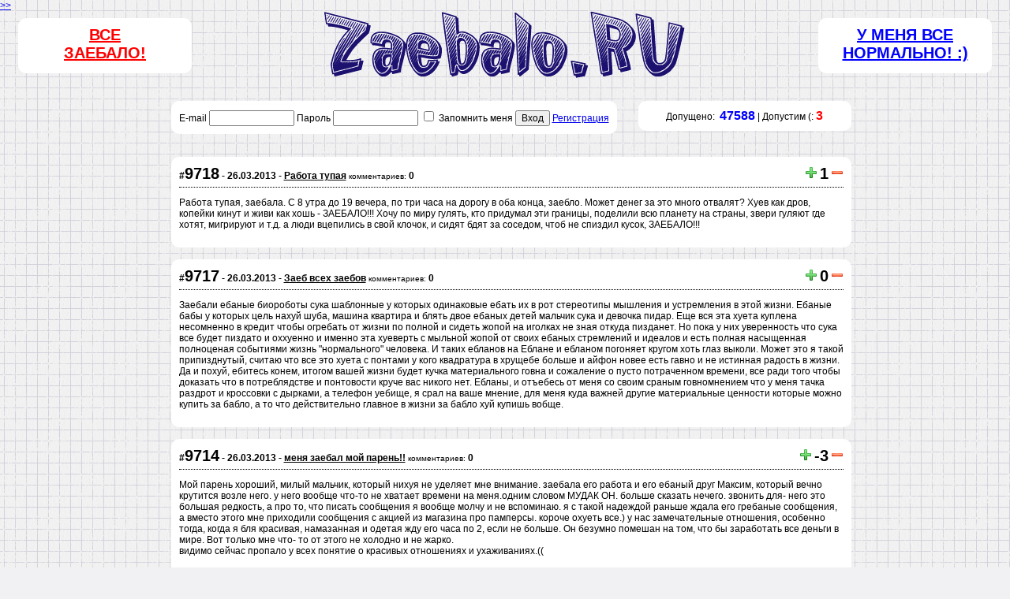

--- FILE ---
content_type: text/html; charset=windows-1251
request_url: https://zaebalo.ru/?page=2007
body_size: 25005
content:
<!DOCTYPE html PUBLIC "-//W3C//DTD XHTML 1.1//EN" "http://www.w3.org/TR/xhtml11/DTD/xhtml11.dtd">
<html xmlns="http://www.w3.org/1999/xhtml" xml:lang="ru">
<head>
<title>Как же заебало это все!</title>
<meta http-equiv="content-type" content="text/html; charset=windows-1251" />
<meta name="description" content="" />
<meta name="keywords" content="" />
<meta name="yandex-verification" content="526f07b6c8d2908c" />
<meta name="yandex-verification" content="09ab9e620b0dc7d3" />

<link rel="icon" href="/favicon.ico" type="image/x-icon">
<link rel="stylesheet" href="/css/style.css" type="text/css" media="all" />

<script type="text/javascript" src="/js/jquery.js"></script>
<script type="text/javascript" src="/js/jquery.cookie.js"></script>
<script type="text/javascript" src="/js/jquery.corner.js"></script>
<script type="text/javascript" src="/js/func.js"></script>
</head>

<body>

<div id="save" style="text-align: center; font-weight: bold; color: red;"></div>
<div style="position: absolute; top: 0; left: 0px;"><a href="javascript:void(0);" onclick="$('div#setta').slideToggle('normal');">>></a></div>
<div id="setta" style="display: none; position: absolute; top: 15px;">
  <table cellpadding="0" cellspacing="0">
  <tr>
    <td>Показывать "Поиск"</td>
    <td><input type="checkbox" onclick="settings('search');" checked></td>
  </tr>
  <tr>
    <td>Показывать "Статистика"</td>
    <td><input type="checkbox" onclick="settings('statistic');" checked></td>
  </tr>
  <tr>
    <td>Показывать "TOP 10"</td>
    <td><input type="checkbox" onclick="settings('top10');" checked></td>
  </tr>
  <tr>
    <td>Показывать "Вход и регис... я уже пьяный в сисю...."</td>
    <td><input type="checkbox" onclick="settings('enter');" checked></td>
  </tr>
  </table>    
</div>

<table cellpadding="5" cellspacing="0" width="100%" height="100%" border="0">
<tr>
  <td id="cap">
<!-- Шапка -->  
  <table cellpadding="0" cellspacing="0" width="100%" height="100%" border="0">
  <tr>
    <td width="40%"><div id="zaebalo"><a href="/menya/">Все<br>заебало!</a></div></td>
    <td width="20%" align="center"><a href="/"><img src="/img/zaebalo.gif" border="0"></a></td>
    <td width="40%"><div id="normalno"><noindex><a href="http://www.disney.ru/" target="_blank" nofollow>У меня все нормально! :)</a></noindex></div></td>
  </tr>
  </table>
<!-- Шапка -->
  </td>
</tr>
<tr>
  <td>
  
  <table cellpadding="0" cellspacing="0" width="70%" height="100%" border="0" align="center">
  <tr>
    
    <td width="100%" valign="top" id="body">
    <div id="login" style="float: left;">
    <form method="post">
        E-mail <input type="text" name="auth[user]" value="" style="width: 100px;"> Пароль <input type="password" name="auth[pass]" style="width: 100px;"> <input type="checkbox" name="remember_me" value="yes"> Запомнить меня <button type="submit" name="login">Вход</button> <a href="/register/">Регистрация</a>
    </form>
    </div>
    <div id="statistic" style="float: right;">
    Допущено:&nbsp; <font color="blue" size="3"><b>47588</b></font> | Допустим (: <font color="red" size="3"><b>3</b></font>    </div>
    <div style="clear: both;"></div>
    
      
    <div id="body"><br><script type="text/javascript">
<!--
$(document).ready(function(){
  $("IMG.rating").live("click", function(){
    id=$(this).attr("iden");
    val=$(this).attr("value");
    $.ajax({
      type: 'POST',
      url: '/menya/',
      data: {rating: '', iden: id, value: val},
      dataType: 'html',
      success: function(answ) {
        $("SPAN#rating_"+id).html(answ);
      }
    });
  });
});
-->
</script>

<div class="items">
  <div class="item">
    <div>
    <table cellpadding="0" cellspacing="0" width="100%">
    <tr>
      <td width="100%"><b>#<span style="font-size: 20px;">9718</span> - 26.03.2013 - <a href="/menya/9718" style="color: black;">Работа тупая</b></a> <small>комментариев:</small> <b>0</b></td>
      <td nowrap><img src="/templates/default_admin/icons/plus.png" width="16" height="16" class="rating" iden="9718" value="+">&nbsp;<span class="rating" id="rating_9718">1</span>&nbsp;<img src="/templates/default_admin/icons/minus.png" width="16" height="16" class="rating" iden="9718" value="-"></td>
    </tr>
    </table>
    </div>
    <div class="hr"></div>
    <div align="left">
    
    <p>Работа тупая, заебала. С 8 утра до 19 вечера, по три часа на дорогу в оба конца, заебло. Может денег за это много отвалят? Хуев как дров, копейки кинут и  живи как хошь - ЗАЕБАЛО!!! Хочу по миру гулять, кто придумал эти границы, поделили всю планету на страны, звери гуляют где хотят, мигрируют и т.д. а люди вцепились в свой клочок, и сидят бдят за соседом, чтоб не спиздил кусок, ЗАЕБАЛО!!!</p>    
    </div>
        
    <div class="cb"></div>
  </div>
  <div class="item">
    <div>
    <table cellpadding="0" cellspacing="0" width="100%">
    <tr>
      <td width="100%"><b>#<span style="font-size: 20px;">9717</span> - 26.03.2013 - <a href="/menya/9717" style="color: black;">Заеб всех заебов</b></a> <small>комментариев:</small> <b>0</b></td>
      <td nowrap><img src="/templates/default_admin/icons/plus.png" width="16" height="16" class="rating" iden="9717" value="+">&nbsp;<span class="rating" id="rating_9717">0</span>&nbsp;<img src="/templates/default_admin/icons/minus.png" width="16" height="16" class="rating" iden="9717" value="-"></td>
    </tr>
    </table>
    </div>
    <div class="hr"></div>
    <div align="left">
    
    <p>Заебали ебаные биороботы сука шаблонные у которых одинаковые ебать их в рот стереотипы мышления и устремления в этой жизни. Ебаные бабы у которых цель нахуй шуба, машина квартира и блять двое ебаных детей мальчик сука и девочка пидар. Еще вся эта хуета куплена несомненно в кредит чтобы огребать от жизни по полной и сидеть жопой на иголках не зная откуда пизданет. Но пока у них уверенность что сука все будет пиздато и оххуенно и именно эта хуеверть с мыльной жопой от своих ебаных стремлений и идеалов и есть полная насыщенная полноценая событиями жизнь "нормального" человека. И таких ебланов на Еблане и ебланом погоняет кругом хоть глаз выколи. Может это я такой припизднутый, считаю что все это хуета с понтами у кого квадратура в хрущебе больше и айфон новее есть гавно и не истинная радость в жизни. Да и похуй, ебитесь конем, итогом вашей жизни будет кучка материального говна и сожаление о пусто потраченном времени, все ради того чтобы доказать что в потреблядстве и понтовости круче вас никого нет. Ебланы, и отъебесь от меня со своим сраным говномнением что у меня тачка раздрот и кроссовки с дырками, а телефон уебище, я срал на ваше мнение, для меня куда важней другие материальные ценности которые можно купить за бабло, а то что действительно главное в жизни за бабло хуй купишь вобще.</p>    
    </div>
        
    <div class="cb"></div>
  </div>
  <div class="item">
    <div>
    <table cellpadding="0" cellspacing="0" width="100%">
    <tr>
      <td width="100%"><b>#<span style="font-size: 20px;">9714</span> - 26.03.2013 - <a href="/menya/9714" style="color: black;">меня заебал мой парень!!</b></a> <small>комментариев:</small> <b>0</b></td>
      <td nowrap><img src="/templates/default_admin/icons/plus.png" width="16" height="16" class="rating" iden="9714" value="+">&nbsp;<span class="rating" id="rating_9714">-3</span>&nbsp;<img src="/templates/default_admin/icons/minus.png" width="16" height="16" class="rating" iden="9714" value="-"></td>
    </tr>
    </table>
    </div>
    <div class="hr"></div>
    <div align="left">
    
    <p>Мой парень хороший, милый мальчик, который нихуя не уделяет мне внимание. заебала его работа и его ебаный друг Максим, который вечно крутится возле него. у него вообще что-то не хватает времени на меня.одним словом МУДАК ОН. больше сказать нечего. звонить для- него это большая редкость, а про то, что писать сообщения я вообще молчу и не вспоминаю. я с такой надеждой раньше ждала его гребаные сообщения, а вместо этого мне приходили сообщения с акцией из магазина про памперсы. короче охуеть все.) у нас замечательные отношения, особенно тогда, когда я бля красивая, намазанная и одетая жду его часа по 2, если не больше. Он безумно помешан на том, что бы заработать все деньги в мире. Вот только мне что- то от этого не холодно и не жарко. <br /> видимо сейчас пропало у всех понятие о красивых отношениях и ухаживаниях.((</p>    
    </div>
        
    <div class="cb"></div>
  </div>
  <div class="item">
    <div>
    <table cellpadding="0" cellspacing="0" width="100%">
    <tr>
      <td width="100%"><b>#<span style="font-size: 20px;">9712</span> - 25.03.2013 - <a href="/menya/9712" style="color: black;">Заебало быть заявщиком</b></a> <small>комментариев:</small> <b>0</b></td>
      <td nowrap><img src="/templates/default_admin/icons/plus.png" width="16" height="16" class="rating" iden="9712" value="+">&nbsp;<span class="rating" id="rating_9712">0</span>&nbsp;<img src="/templates/default_admin/icons/minus.png" width="16" height="16" class="rating" iden="9712" value="-"></td>
    </tr>
    </table>
    </div>
    <div class="hr"></div>
    <div align="left">
    
    <p>Бля как же заебали эти чурки,бля поотрубать бы им руки,дать бы им всем пизды не навижу понятия ебал я все это в пизду хочу их всех поебать в их ебаное очко!</p>    
    </div>
        
    <div class="cb"></div>
  </div>
  <div class="item">
    <div>
    <table cellpadding="0" cellspacing="0" width="100%">
    <tr>
      <td width="100%"><b>#<span style="font-size: 20px;">9711</span> - 25.03.2013 - <a href="/menya/9711" style="color: black;">А название забыли вписать!</b></a> <small>комментариев:</small> <b>0</b></td>
      <td nowrap><img src="/templates/default_admin/icons/plus.png" width="16" height="16" class="rating" iden="9711" value="+">&nbsp;<span class="rating" id="rating_9711">0</span>&nbsp;<img src="/templates/default_admin/icons/minus.png" width="16" height="16" class="rating" iden="9711" value="-"></td>
    </tr>
    </table>
    </div>
    <div class="hr"></div>
    <div align="left">
    
    <p>Заебало, что нет комментов. Я тут как-то оставил ёмкий заёб, такой, именно жизненный, и в комментах дали дельные советы,  ну или по крайней мере из их сообщений я понял, что не я один такой щегол. Мне это помогло. А вот щас хотел зайти, нахуярить еще 1 заёбчик, а комментов нету, нахуй он нужен тогда ? так я его могу на листочке написать дома или блять в ворде наебашить. Кароче комменты нужны на мой взгляд, заебало, что их нету!</p>    
    </div>
        
    <div class="cb"></div>
  </div>
  <div class="item">
    <div>
    <table cellpadding="0" cellspacing="0" width="100%">
    <tr>
      <td width="100%"><b>#<span style="font-size: 20px;">9710</span> - 25.03.2013 - <a href="/menya/9710" style="color: black;">СУКА ПИЗДЕЕЕЕЕЕЕЕЦ</b></a> <small>комментариев:</small> <b>0</b></td>
      <td nowrap><img src="/templates/default_admin/icons/plus.png" width="16" height="16" class="rating" iden="9710" value="+">&nbsp;<span class="rating" id="rating_9710">-4</span>&nbsp;<img src="/templates/default_admin/icons/minus.png" width="16" height="16" class="rating" iden="9710" value="-"></td>
    </tr>
    </table>
    </div>
    <div class="hr"></div>
    <div align="left">
    
    <p>Я БЛЯТЬ ПОСТАВИЛ ГТА 3 НА ЭТОТ ЕБУЧИЙ HTC ONE V СОЗДАННЫЙ ПИЗДОЙ ДЖИГУРДЫ.УСТАНОВИЛ НАХУЙ КЭШ ДЛЯ ГТА 3 И АПК ФАЙЛ НИХУЯ НЕ РАБОТАЕТ.ПРОЕБЕНИЛ ИЗ ЗА ЭТОГО 2 ДНЯ УЖЕ ВСЮ ДУШУ ВЫЕБАЛА ЭТА ХУЙНЯ АНДРОЙДОВСКАЯ.ХУЙНЯ ЕБАНАЯ ЭТОТ ТЕЛЕФОН ЭТА ИГРА И ЭТА ЕБАНАЯ ЖИЗНЬ.СУКА КАК ЖЕ ЗАЕБАЛО НАХУЙ КАК ЖЕ ПИЗДЕЦ БЕСИТ ЭТА ХУЙНЯ НЕ РАБОТАЮЩАЯ ПОЧЕМУ ЖЕ НЕЛЬЗЯ СРАЗУ ПОЙТИ БЕЗ ЗАЕБОВ И ЛАГОв.НЕТ СУКАНАДО ВСЮ ИГРУ ПЕРЕЛАГАТЬ ТАК ЧТО НУЖНО 2 ДНЯ ЕБАТЬ СЕБЕ МОЗГ КАК ЗАПУСТИТЬ ЭТУ ХУЕТУ НА СВОЕМ БЛЯДСКОМ ЕБУЧЕМ ТЕЛЕФОНЕ.</p>    
    </div>
        
    <div class="cb"></div>
  </div>
  <div class="item">
    <div>
    <table cellpadding="0" cellspacing="0" width="100%">
    <tr>
      <td width="100%"><b>#<span style="font-size: 20px;">9707</span> - 25.03.2013 - <a href="/menya/9707" style="color: black;">студент</b></a> <small>комментариев:</small> <b>0</b></td>
      <td nowrap><img src="/templates/default_admin/icons/plus.png" width="16" height="16" class="rating" iden="9707" value="+">&nbsp;<span class="rating" id="rating_9707">3</span>&nbsp;<img src="/templates/default_admin/icons/minus.png" width="16" height="16" class="rating" iden="9707" value="-"></td>
    </tr>
    </table>
    </div>
    <div class="hr"></div>
    <div align="left">
    
    <p>Ебаные теории нечетных множежеств нахуй никому не нужно это залупа конченная в жизни блядь никогда не пригодится .Если пригодится набью себе татуху на залупе  и покажу декану факультета и если получится ,то ректору и я буду первым в мире человеком , которому в жихни пригодилась ВЫСШАЯ МАТЕМАТИКА ПРОСТО ПИЗДЕЦ . ЕБАНЫЙ ЗАЧЕТ , ЗАЕБАЛО СПАСИБО!!!</p>    
    </div>
        
    <div class="cb"></div>
  </div>
  <div class="item">
    <div>
    <table cellpadding="0" cellspacing="0" width="100%">
    <tr>
      <td width="100%"><b>#<span style="font-size: 20px;">9706</span> - 25.03.2013 - <a href="/menya/9706" style="color: black;">Зима, как ты заебала!!!!!!</b></a> <small>комментариев:</small> <b>0</b></td>
      <td nowrap><img src="/templates/default_admin/icons/plus.png" width="16" height="16" class="rating" iden="9706" value="+">&nbsp;<span class="rating" id="rating_9706">7</span>&nbsp;<img src="/templates/default_admin/icons/minus.png" width="16" height="16" class="rating" iden="9706" value="-"></td>
    </tr>
    </table>
    </div>
    <div class="hr"></div>
    <div align="left">
    
    <p>Зима, уебывай давай и ебучую восьмую винду прихвати!!!!!!!</p>    
    </div>
        
    <div class="cb"></div>
  </div>
  <div class="item">
    <div>
    <table cellpadding="0" cellspacing="0" width="100%">
    <tr>
      <td width="100%"><b>#<span style="font-size: 20px;">9705</span> - 25.03.2013 - <a href="/menya/9705" style="color: black;">опацкий заебал ь</b></a> <small>комментариев:</small> <b>0</b></td>
      <td nowrap><img src="/templates/default_admin/icons/plus.png" width="16" height="16" class="rating" iden="9705" value="+">&nbsp;<span class="rating" id="rating_9705">1</span>&nbsp;<img src="/templates/default_admin/icons/minus.png" width="16" height="16" class="rating" iden="9705" value="-"></td>
    </tr>
    </table>
    </div>
    <div class="hr"></div>
    <div align="left">
    
    <p>заебал пидар ебаный сука нахуй в рот ебал ... каждую пару курсовые пишет пидр ебучий ... кончеплюй нахуй ебаный пошел нахуй он блять тупая ...</p>    
    </div>
        
    <div class="cb"></div>
  </div>
  <div class="item">
    <div>
    <table cellpadding="0" cellspacing="0" width="100%">
    <tr>
      <td width="100%"><b>#<span style="font-size: 20px;">9704</span> - 25.03.2013 - <a href="/menya/9704" style="color: black;">но коментс</b></a> <small>комментариев:</small> <b>0</b></td>
      <td nowrap><img src="/templates/default_admin/icons/plus.png" width="16" height="16" class="rating" iden="9704" value="+">&nbsp;<span class="rating" id="rating_9704">2</span>&nbsp;<img src="/templates/default_admin/icons/minus.png" width="16" height="16" class="rating" iden="9704" value="-"></td>
    </tr>
    </table>
    </div>
    <div class="hr"></div>
    <div align="left">
    
    <p>Админ, привет!<br /> Ты правильно сделал, что закрыл комментарии, многие любители "посрать" ушли туда, откуда они родом. <br /> Но пора уже дать людям возможность комментировать.<br /> Пойми, многим нужно, чтобы их крик души кто-нибудь обсудил. Так они знают, что их заебы читают. <br /> <br /> Чтобы не вернуться в те времена, когда заебы закидывались кучей портянок не по теме, предлагаю свою кандидатуру в качестве модератора. <br /> Я буду вычищать не нужный шлак, а особо агрессивных спамщиков буду блокировать. Разумеется без фанатизма. <br /> Посещаю твой ресурс каждый будний день, думаю, этого будет достаточно, чтобы причесывать твой сайтик. <br /> <br /> Да, кстати, заебало, что нет комментариев =)</p>    
    </div>
        
    <div class="cb"></div>
  </div>
  <div class="item">
    <div>
    <table cellpadding="0" cellspacing="0" width="100%">
    <tr>
      <td width="100%"><b>#<span style="font-size: 20px;">9702</span> - 24.03.2013 - <a href="/menya/9702" style="color: black;">Заебали нарики, алкаши и прочая нечесть</b></a> <small>комментариев:</small> <b>0</b></td>
      <td nowrap><img src="/templates/default_admin/icons/plus.png" width="16" height="16" class="rating" iden="9702" value="+">&nbsp;<span class="rating" id="rating_9702">-2</span>&nbsp;<img src="/templates/default_admin/icons/minus.png" width="16" height="16" class="rating" iden="9702" value="-"></td>
    </tr>
    </table>
    </div>
    <div class="hr"></div>
    <div align="left">
    
    <p>Заебали тупорылые придурки которые отравляю не  только свою жизнь, но и окружающих. Мне надоели эти шприцы с остатками крови надоели люди которые курят причем все что курится и нюхают все что нюхается. Хочу что то сделать но не знаю с чего начать как убрать их всех как их всех уничтожить. Да и вообще нужен апокалипсис. Я желаю всем нарикам что бы они подохли очень быстро и в ужасных муках. Что бы у них сгнило все тело не успев доехать до морга. А алкаши отравились своим поилом. Как вы можете отравлять свою жизнь есть же спорт есть же чем занятся мир такой большой нельзя стоять на месте как вы нужно что то делать. Сука хочу знать все точки где собираются наркоманы хочу их всех уничтожить так как это корень многих проблем. Сука что бы вы сдохли как же ненавижу вас. Я из уфы пишите где вы собираетесь, когда, я приду рано или поздно пишите адреса прошу вас. Я не заставлю долго ждать. d.sistem2012@yandex.ru пишите. Я мечтаю что бы у нас стал сухой закон и убрали сигареты хочу увидеть людей как же они охуеют)))))) Слабые ничтожные ублюдки...........................................</p>    
    </div>
        
    <div class="cb"></div>
  </div>
  <div class="item">
    <div>
    <table cellpadding="0" cellspacing="0" width="100%">
    <tr>
      <td width="100%"><b>#<span style="font-size: 20px;">9701</span> - 24.03.2013 - <a href="/menya/9701" style="color: black;">Гребаный хуеплет.</b></a> <small>комментариев:</small> <b>0</b></td>
      <td nowrap><img src="/templates/default_admin/icons/plus.png" width="16" height="16" class="rating" iden="9701" value="+">&nbsp;<span class="rating" id="rating_9701">0</span>&nbsp;<img src="/templates/default_admin/icons/minus.png" width="16" height="16" class="rating" iden="9701" value="-"></td>
    </tr>
    </table>
    </div>
    <div class="hr"></div>
    <div align="left">
    
    <p>Меня заебало собственное хуеплетсво и то что я мудак и еблан по жизни сука. Еще до нового года познакомился с нормальной девушкой и у нас был отличный секс. Потом мы потерялись и я все это время мечтал лишь о ней  и хотелось с ней встретиться очень. Вчера моя мечта сбылась, мы встретились и снова был просто охуительный секс. Я ей предложил встречаться, я думал, что я в нее влюбился и что она типа моя судьба и все такое. Короче мы после секса побазарили я ей предложил дальше встречаться, она согласилась и я свалил с полными штанами счастья. А щас сижу и думаю, нахуй она мне нужна? Хули я все это наворотил? Она мне вовсе не подходит и нам с ней ничего так особо не светит, да и что-то не хочется мне к ней идти. Хотя надо признать, трах был отменный. Короче меня заебало это дерьмо в себе, и я сам себя заебал. Еще в выходные тоже повстречал девушку, красивая, но я с ней так даже особо и не разговаривал, хотя знаю, что по темпераменту и характеру - мое. И думаю, цепануть ее или нет? А щас сука опять цепану, и потом опятьбуду сидеть и думать, нахуя я это сделал. Бляяяяя, сука вырубите меня кто-нибудь.<br /> <br /> Да и еще меня заебало то, что я по знаку зодиака Водолей и у меня по жизни из-за этого все идет через жопу. Меня заебал знак Водолей и меня заебало, что я Водолей. Это делает все вокруг меня ебнутым. Да пошло короче все в пиззду.</p>    
    </div>
        
    <div class="cb"></div>
  </div>
  <div class="item">
    <div>
    <table cellpadding="0" cellspacing="0" width="100%">
    <tr>
      <td width="100%"><b>#<span style="font-size: 20px;">9700</span> - 24.03.2013 - <a href="/menya/9700" style="color: black;">Заебало</b></a> <small>комментариев:</small> <b>0</b></td>
      <td nowrap><img src="/templates/default_admin/icons/plus.png" width="16" height="16" class="rating" iden="9700" value="+">&nbsp;<span class="rating" id="rating_9700">3</span>&nbsp;<img src="/templates/default_admin/icons/minus.png" width="16" height="16" class="rating" iden="9700" value="-"></td>
    </tr>
    </table>
    </div>
    <div class="hr"></div>
    <div align="left">
    
    <p>Бля как заебало, сидишь и ебут мозг: человек-праздник, море удовольствия.<br /> Суууукааа хватит, идите все нахуй</p>    
    </div>
        
    <div class="cb"></div>
  </div>
  <div class="item">
    <div>
    <table cellpadding="0" cellspacing="0" width="100%">
    <tr>
      <td width="100%"><b>#<span style="font-size: 20px;">9699</span> - 24.03.2013 - <a href="/menya/9699" style="color: black;">Мечта</b></a> <small>комментариев:</small> <b>0</b></td>
      <td nowrap><img src="/templates/default_admin/icons/plus.png" width="16" height="16" class="rating" iden="9699" value="+">&nbsp;<span class="rating" id="rating_9699">-1</span>&nbsp;<img src="/templates/default_admin/icons/minus.png" width="16" height="16" class="rating" iden="9699" value="-"></td>
    </tr>
    </table>
    </div>
    <div class="hr"></div>
    <div align="left">
    
    <p>Девочки и мальчики, я искренне желаю чтобы вы как собственно и весь этот мир испепелился. Уверен что есть масса недорогих и эффективных способов осуществить это. Желаю подыхая видеть и осознавать, что моя мечта осуществилась. Верю в лучший мир, но человеческая сущность неизменна. Желаю Вам скорейшей и мучительной смерти.</p>    
    </div>
        
    <div class="cb"></div>
  </div>
  <div class="item">
    <div>
    <table cellpadding="0" cellspacing="0" width="100%">
    <tr>
      <td width="100%"><b>#<span style="font-size: 20px;">9698</span> - 24.03.2013 - <a href="/menya/9698" style="color: black;">ЗАЕБАЛИ ПИДАРАЗЫ ЭТИ ВРАЧИ СУКА!!!</b></a> <small>комментариев:</small> <b>0</b></td>
      <td nowrap><img src="/templates/default_admin/icons/plus.png" width="16" height="16" class="rating" iden="9698" value="+">&nbsp;<span class="rating" id="rating_9698">1</span>&nbsp;<img src="/templates/default_admin/icons/minus.png" width="16" height="16" class="rating" iden="9698" value="-"></td>
    </tr>
    </table>
    </div>
    <div class="hr"></div>
    <div align="left">
    
    <p>заебали эти врачи ебал я их уроды тупорогие отправляют туда сюда да идите вы нахуй пидаразы ебанные хули вы меня туда посылаете сами сходите СУКИ ЕБАНЫЕ ИДИТЕ НАХУЙЙЙЙЙ!!!!!</p>    
    </div>
        
    <div class="cb"></div>
  </div>
  <div class="item">
    <div>
    <table cellpadding="0" cellspacing="0" width="100%">
    <tr>
      <td width="100%"><b>#<span style="font-size: 20px;">9697</span> - 24.03.2013 - <a href="/menya/9697" style="color: black;">Разговоры о конце света</b></a> <small>комментариев:</small> <b>0</b></td>
      <td nowrap><img src="/templates/default_admin/icons/plus.png" width="16" height="16" class="rating" iden="9697" value="+">&nbsp;<span class="rating" id="rating_9697">1</span>&nbsp;<img src="/templates/default_admin/icons/minus.png" width="16" height="16" class="rating" iden="9697" value="-"></td>
    </tr>
    </table>
    </div>
    <div class="hr"></div>
    <div align="left">
    
    <p>Заебали разговоры о грядущем апокалипсисе о том что весь мир накроется пиздой и вся хуйня рухнет. Ну что блядь больше поговорить не о чем? Мир как существовал миллионы лет до нашего рождения так и будет существовать просто в нем не будет больше распиздяев которые вечно жалуются на жизнь и пиздят о том как все заебало. Тут сука целый день крутишься вертишься в худшем случае въебываешь на дядю и думаешь как бы прожить блядь еще неделю. А ведь хочется красивой жизни телки там рестораны тачку иметь невъебенную модный сотовый а не гнаться за вчерашним днем и не ебать помпушек у которых вечный недотрах или придумывать очередную сказку чтобы затащить в постель глянцевую куклу. Тоже блядь ебаная политика если у всех будут деньги то кто тогда будет работать а работать обменивая минуты своей жизни на копейки и на поебень которая нахуй никому не нужна. И это состояние безысходности ну блядь пришел я в мир ну выучился ну устроился на работу трахнул телку выпил покурил посмотрел телек с быдловскими передачами ну черканул пару строк на этом сайте и что жизнь на этом закончена? Что еще делать? Хуй его знает для чего мы все рождаемся живем и умираем. Надоела эта неопределенность но с другой стороны от моих действий сегодня зависит жизнь последующих поколений завтра. Хотел бы я сегодня нагло трахнуть Ксению Собчак причем в рот и чтобы это событие транслировали по всем телеканалам, а через 200 лет родиться вновь и узнать что думают о моем поступке мои внуки. Хотя на кой хуй не представляю в мое распоряжение предоставлено настоящее и я могу делать что пожелаю а через 200 лет обо мне и не вспомнит никто. Да и этого сайта не будет и ни один еблан такой же как и я не прочитает что я написал. Что-то я увлекся начал за апокалипсис а кончил за жизнь. Сука ну почему все так меня заебали все эти Ванги Ностердамусы и прочие шизофреники и я вместо того чтобы написать что-нибудь умное пиарю всякую поебень.</p>    
    </div>
        
    <div class="cb"></div>
  </div>
  <div class="item">
    <div>
    <table cellpadding="0" cellspacing="0" width="100%">
    <tr>
      <td width="100%"><b>#<span style="font-size: 20px;">9696</span> - 24.03.2013 - <a href="/menya/9696" style="color: black;">Заебал снег</b></a> <small>комментариев:</small> <b>0</b></td>
      <td nowrap><img src="/templates/default_admin/icons/plus.png" width="16" height="16" class="rating" iden="9696" value="+">&nbsp;<span class="rating" id="rating_9696">1</span>&nbsp;<img src="/templates/default_admin/icons/minus.png" width="16" height="16" class="rating" iden="9696" value="-"></td>
    </tr>
    </table>
    </div>
    <div class="hr"></div>
    <div align="left">
    
    <p>В рот она ебись эта погода! В моем Курске столько снега сколько выпало за два дня никогда не выпадало. Повсюду сугробы в метр высотой маршрутки не ходят на дорогах попадаются редкие машины. Приходится пиздячить по проезжей части чтоб добраться до магазина. Пурга бросает снег в ебало сигарета тухнет в руках под пронизывающим ветром. Руки зябнут ботинки промокают. Складывается такое ощущение что весна блядь никогда не наступит. Синоптики тоже пидоры обнадежили говорят все будет заебись но только если доживем до апреля. А как до него дожить то? Когда просыпаешься снег засыпаешь снег и нет конца этому блядству. Нехватало еще наступление второго ледникового периода ибо это грозит глобальным пиздецом. Раньше хоть мамонты были а сейчас что мы жрать будем? Друг друга? Брр сложно как-то все и мрачно. Пойду въебу чашечку кофе и позвоню своей подружке мозготрахальнице может мне повезет и в скором времени я ее выебу. Тогда справедливость восторжествует и похуй на погоду ибо месть сладка.</p>    
    </div>
        
    <div class="cb"></div>
  </div>
  <div class="item">
    <div>
    <table cellpadding="0" cellspacing="0" width="100%">
    <tr>
      <td width="100%"><b>#<span style="font-size: 20px;">9694</span> - 24.03.2013 - <a href="/menya/9694" style="color: black;">Заебали вонючие курильщики!!!!</b></a> <small>комментариев:</small> <b>0</b></td>
      <td nowrap><img src="/templates/default_admin/icons/plus.png" width="16" height="16" class="rating" iden="9694" value="+">&nbsp;<span class="rating" id="rating_9694">1</span>&nbsp;<img src="/templates/default_admin/icons/minus.png" width="16" height="16" class="rating" iden="9694" value="-"></td>
    </tr>
    </table>
    </div>
    <div class="hr"></div>
    <div align="left">
    
    <p>Заебали заебали заебали...Сама курила,бросила,но это ужас,кто придумал курить в местах где некоторые не курят...Сука,если ты хочешь побыстрее сдохнуть,я тут причём, почему из -за вас я должна воняить как пепельница. Съеби и кури на улице, в подъезде,на балконе,что сука холодно???Да идите вы нахуй со своим эгоизмом.....Хули из квартиры делать  помойку...А из меня вонючее говно((((((...Ещё и бегают курить каждые 5 минут....А в туалете ,блять кто придумал курить....Я бля  бегаю каждые 5 минут туда по определённым причинам....да задохнуться можно....Пиздец...из всей квартиры я имею право только на свою комнату....Заебись((((((........Курильщики ущемляют права некурильщиков...ЗАЕБАЛИ !!!!!!</p>    
    </div>
        
    <div class="cb"></div>
  </div>
  <div class="item">
    <div>
    <table cellpadding="0" cellspacing="0" width="100%">
    <tr>
      <td width="100%"><b>#<span style="font-size: 20px;">9693</span> - 24.03.2013 - <a href="/menya/9693" style="color: black;">Заебали жадные буржуи  </b></a> <small>комментариев:</small> <b>0</b></td>
      <td nowrap><img src="/templates/default_admin/icons/plus.png" width="16" height="16" class="rating" iden="9693" value="+">&nbsp;<span class="rating" id="rating_9693">0</span>&nbsp;<img src="/templates/default_admin/icons/minus.png" width="16" height="16" class="rating" iden="9693" value="-"></td>
    </tr>
    </table>
    </div>
    <div class="hr"></div>
    <div align="left">
    
    <p>Нет ну можно же эти 60 компонентов штучно по 1-2 баксу продавать - нет у них весь пакет за 1000$ баксов покупай чтобы они потом на тулбоксе пылились . Ну не нужны мне всякие спины и чарты мне только датагрид и чарты красивые и функциональные нужны на кой мне покупать весь пакет из за двух трех голимых компонентов? Получается так: Я хочу купить колеса для своей машины прихожу в магазин говорю продавцу дай мне шины и рамы а он говорит мол они отдельно не продаются а входят в комплект "запчасти для машины" где кроме них куча других деталей которые мне абсолютно не  нужны но я все равно вопреки своему желанию  должен за них заплатить чтобы стать обладателем  колес , или например приходишь в магазин за сигаретами а там тебе тебе говорят мол они вместе с зажигалкой с фонариком и брелком продаются так что либо покупай все либо ничего.<br /> Нет ну разве это честно? Вот говорят в США права человека хорошо соблюдаются и что мы видим - это же варварское несоблюдение прав потребителей за такое в тюрьму сажать надо ну или штрафовать на тысячи килобаксов. Ну и фиг с ними закажу эти пупочки у наших местных быдлокодеров ) хоть по человеческой цене в рублях буду платить и за лишний хлам не буду раскашеливаться что же мне на виллу для Боба свои кровные отдавать что ли? Хехе размечтались - буду поддерживать отечественных производителей так сказать за одно и сэкономлю. Хотя опасаюсь как бы не стало как в той пословице - скупой платит  тфу тфу тфу...дважды.</p>    
    </div>
        
    <div class="cb"></div>
  </div>
  <div class="item">
    <div>
    <table cellpadding="0" cellspacing="0" width="100%">
    <tr>
      <td width="100%"><b>#<span style="font-size: 20px;">9692</span> - 23.03.2013 - <a href="/menya/9692" style="color: black;">Заебали пидарасы</b></a> <small>комментариев:</small> <b>0</b></td>
      <td nowrap><img src="/templates/default_admin/icons/plus.png" width="16" height="16" class="rating" iden="9692" value="+">&nbsp;<span class="rating" id="rating_9692">0</span>&nbsp;<img src="/templates/default_admin/icons/minus.png" width="16" height="16" class="rating" iden="9692" value="-"></td>
    </tr>
    </table>
    </div>
    <div class="hr"></div>
    <div align="left">
    
    <p>Заебала работа заебали банки с кредитами,заебали друзья заебал интернет заебало дрочить заебал спайс заебали вокруг одни бляди и пидарасы,заебала зарплата заебала власть заебал телефон заебался я....Нахуй я родился? Заебала квартира в которой я обитаю,заебли соседи заебало всё заебало курить заебало бухать заебали машины заебло всё сука блядь охото порой сдохнуть и не видеть это всё Я РОТ ЕБАЛ ВАШ</p>    
    </div>
        
    <div class="cb"></div>
  </div>
</div>
<div align="center">[<a href="/?page=1">1</a>] [<a href="/?page=2">2</a>] [<a href="/?page=3">3</a>] [<a href="/?page=4">4</a>] [<a href="/?page=5">5</a>] [<a href="/?page=6">6</a>] [<a href="/?page=7">7</a>] [<a href="/?page=8">8</a>] [<a href="/?page=9">9</a>] [<a href="/?page=10">10</a>] [<a href="/?page=11">11</a>] [<a href="/?page=12">12</a>] [<a href="/?page=13">13</a>] [<a href="/?page=14">14</a>] [<a href="/?page=15">15</a>] [<a href="/?page=16">16</a>] [<a href="/?page=17">17</a>] [<a href="/?page=18">18</a>] [<a href="/?page=19">19</a>] [<a href="/?page=20">20</a>] [<a href="/?page=21">21</a>] [<a href="/?page=22">22</a>] [<a href="/?page=23">23</a>] [<a href="/?page=24">24</a>] [<a href="/?page=25">25</a>] [<a href="/?page=26">26</a>] [<a href="/?page=27">27</a>] [<a href="/?page=28">28</a>] [<a href="/?page=29">29</a>] [<a href="/?page=30">30</a>] [<a href="/?page=31">31</a>] [<a href="/?page=32">32</a>] [<a href="/?page=33">33</a>] [<a href="/?page=34">34</a>] [<a href="/?page=35">35</a>] [<a href="/?page=36">36</a>] [<a href="/?page=37">37</a>] [<a href="/?page=38">38</a>] [<a href="/?page=39">39</a>] [<a href="/?page=40">40</a>] [<a href="/?page=41">41</a>] [<a href="/?page=42">42</a>] [<a href="/?page=43">43</a>] [<a href="/?page=44">44</a>] [<a href="/?page=45">45</a>] [<a href="/?page=46">46</a>] [<a href="/?page=47">47</a>] [<a href="/?page=48">48</a>] [<a href="/?page=49">49</a>] [<a href="/?page=50">50</a>] [<a href="/?page=51">51</a>] [<a href="/?page=52">52</a>] [<a href="/?page=53">53</a>] [<a href="/?page=54">54</a>] [<a href="/?page=55">55</a>] [<a href="/?page=56">56</a>] [<a href="/?page=57">57</a>] [<a href="/?page=58">58</a>] [<a href="/?page=59">59</a>] [<a href="/?page=60">60</a>] [<a href="/?page=61">61</a>] [<a href="/?page=62">62</a>] [<a href="/?page=63">63</a>] [<a href="/?page=64">64</a>] [<a href="/?page=65">65</a>] [<a href="/?page=66">66</a>] [<a href="/?page=67">67</a>] [<a href="/?page=68">68</a>] [<a href="/?page=69">69</a>] [<a href="/?page=70">70</a>] [<a href="/?page=71">71</a>] [<a href="/?page=72">72</a>] [<a href="/?page=73">73</a>] [<a href="/?page=74">74</a>] [<a href="/?page=75">75</a>] [<a href="/?page=76">76</a>] [<a href="/?page=77">77</a>] [<a href="/?page=78">78</a>] [<a href="/?page=79">79</a>] [<a href="/?page=80">80</a>] [<a href="/?page=81">81</a>] [<a href="/?page=82">82</a>] [<a href="/?page=83">83</a>] [<a href="/?page=84">84</a>] [<a href="/?page=85">85</a>] [<a href="/?page=86">86</a>] [<a href="/?page=87">87</a>] [<a href="/?page=88">88</a>] [<a href="/?page=89">89</a>] [<a href="/?page=90">90</a>] [<a href="/?page=91">91</a>] [<a href="/?page=92">92</a>] [<a href="/?page=93">93</a>] [<a href="/?page=94">94</a>] [<a href="/?page=95">95</a>] [<a href="/?page=96">96</a>] [<a href="/?page=97">97</a>] [<a href="/?page=98">98</a>] [<a href="/?page=99">99</a>] [<a href="/?page=100">100</a>] [<a href="/?page=101">101</a>] [<a href="/?page=102">102</a>] [<a href="/?page=103">103</a>] [<a href="/?page=104">104</a>] [<a href="/?page=105">105</a>] [<a href="/?page=106">106</a>] [<a href="/?page=107">107</a>] [<a href="/?page=108">108</a>] [<a href="/?page=109">109</a>] [<a href="/?page=110">110</a>] [<a href="/?page=111">111</a>] [<a href="/?page=112">112</a>] [<a href="/?page=113">113</a>] [<a href="/?page=114">114</a>] [<a href="/?page=115">115</a>] [<a href="/?page=116">116</a>] [<a href="/?page=117">117</a>] [<a href="/?page=118">118</a>] [<a href="/?page=119">119</a>] [<a href="/?page=120">120</a>] [<a href="/?page=121">121</a>] [<a href="/?page=122">122</a>] [<a href="/?page=123">123</a>] [<a href="/?page=124">124</a>] [<a href="/?page=125">125</a>] [<a href="/?page=126">126</a>] [<a href="/?page=127">127</a>] [<a href="/?page=128">128</a>] [<a href="/?page=129">129</a>] [<a href="/?page=130">130</a>] [<a href="/?page=131">131</a>] [<a href="/?page=132">132</a>] [<a href="/?page=133">133</a>] [<a href="/?page=134">134</a>] [<a href="/?page=135">135</a>] [<a href="/?page=136">136</a>] [<a href="/?page=137">137</a>] [<a href="/?page=138">138</a>] [<a href="/?page=139">139</a>] [<a href="/?page=140">140</a>] [<a href="/?page=141">141</a>] [<a href="/?page=142">142</a>] [<a href="/?page=143">143</a>] [<a href="/?page=144">144</a>] [<a href="/?page=145">145</a>] [<a href="/?page=146">146</a>] [<a href="/?page=147">147</a>] [<a href="/?page=148">148</a>] [<a href="/?page=149">149</a>] [<a href="/?page=150">150</a>] [<a href="/?page=151">151</a>] [<a href="/?page=152">152</a>] [<a href="/?page=153">153</a>] [<a href="/?page=154">154</a>] [<a href="/?page=155">155</a>] [<a href="/?page=156">156</a>] [<a href="/?page=157">157</a>] [<a href="/?page=158">158</a>] [<a href="/?page=159">159</a>] [<a href="/?page=160">160</a>] [<a href="/?page=161">161</a>] [<a href="/?page=162">162</a>] [<a href="/?page=163">163</a>] [<a href="/?page=164">164</a>] [<a href="/?page=165">165</a>] [<a href="/?page=166">166</a>] [<a href="/?page=167">167</a>] [<a href="/?page=168">168</a>] [<a href="/?page=169">169</a>] [<a href="/?page=170">170</a>] [<a href="/?page=171">171</a>] [<a href="/?page=172">172</a>] [<a href="/?page=173">173</a>] [<a href="/?page=174">174</a>] [<a href="/?page=175">175</a>] [<a href="/?page=176">176</a>] [<a href="/?page=177">177</a>] [<a href="/?page=178">178</a>] [<a href="/?page=179">179</a>] [<a href="/?page=180">180</a>] [<a href="/?page=181">181</a>] [<a href="/?page=182">182</a>] [<a href="/?page=183">183</a>] [<a href="/?page=184">184</a>] [<a href="/?page=185">185</a>] [<a href="/?page=186">186</a>] [<a href="/?page=187">187</a>] [<a href="/?page=188">188</a>] [<a href="/?page=189">189</a>] [<a href="/?page=190">190</a>] [<a href="/?page=191">191</a>] [<a href="/?page=192">192</a>] [<a href="/?page=193">193</a>] [<a href="/?page=194">194</a>] [<a href="/?page=195">195</a>] [<a href="/?page=196">196</a>] [<a href="/?page=197">197</a>] [<a href="/?page=198">198</a>] [<a href="/?page=199">199</a>] [<a href="/?page=200">200</a>] [<a href="/?page=201">201</a>] [<a href="/?page=202">202</a>] [<a href="/?page=203">203</a>] [<a href="/?page=204">204</a>] [<a href="/?page=205">205</a>] [<a href="/?page=206">206</a>] [<a href="/?page=207">207</a>] [<a href="/?page=208">208</a>] [<a href="/?page=209">209</a>] [<a href="/?page=210">210</a>] [<a href="/?page=211">211</a>] [<a href="/?page=212">212</a>] [<a href="/?page=213">213</a>] [<a href="/?page=214">214</a>] [<a href="/?page=215">215</a>] [<a href="/?page=216">216</a>] [<a href="/?page=217">217</a>] [<a href="/?page=218">218</a>] [<a href="/?page=219">219</a>] [<a href="/?page=220">220</a>] [<a href="/?page=221">221</a>] [<a href="/?page=222">222</a>] [<a href="/?page=223">223</a>] [<a href="/?page=224">224</a>] [<a href="/?page=225">225</a>] [<a href="/?page=226">226</a>] [<a href="/?page=227">227</a>] [<a href="/?page=228">228</a>] [<a href="/?page=229">229</a>] [<a href="/?page=230">230</a>] [<a href="/?page=231">231</a>] [<a href="/?page=232">232</a>] [<a href="/?page=233">233</a>] [<a href="/?page=234">234</a>] [<a href="/?page=235">235</a>] [<a href="/?page=236">236</a>] [<a href="/?page=237">237</a>] [<a href="/?page=238">238</a>] [<a href="/?page=239">239</a>] [<a href="/?page=240">240</a>] [<a href="/?page=241">241</a>] [<a href="/?page=242">242</a>] [<a href="/?page=243">243</a>] [<a href="/?page=244">244</a>] [<a href="/?page=245">245</a>] [<a href="/?page=246">246</a>] [<a href="/?page=247">247</a>] [<a href="/?page=248">248</a>] [<a href="/?page=249">249</a>] [<a href="/?page=250">250</a>] [<a href="/?page=251">251</a>] [<a href="/?page=252">252</a>] [<a href="/?page=253">253</a>] [<a href="/?page=254">254</a>] [<a href="/?page=255">255</a>] [<a href="/?page=256">256</a>] [<a href="/?page=257">257</a>] [<a href="/?page=258">258</a>] [<a href="/?page=259">259</a>] [<a href="/?page=260">260</a>] [<a href="/?page=261">261</a>] [<a href="/?page=262">262</a>] [<a href="/?page=263">263</a>] [<a href="/?page=264">264</a>] [<a href="/?page=265">265</a>] [<a href="/?page=266">266</a>] [<a href="/?page=267">267</a>] [<a href="/?page=268">268</a>] [<a href="/?page=269">269</a>] [<a href="/?page=270">270</a>] [<a href="/?page=271">271</a>] [<a href="/?page=272">272</a>] [<a href="/?page=273">273</a>] [<a href="/?page=274">274</a>] [<a href="/?page=275">275</a>] [<a href="/?page=276">276</a>] [<a href="/?page=277">277</a>] [<a href="/?page=278">278</a>] [<a href="/?page=279">279</a>] [<a href="/?page=280">280</a>] [<a href="/?page=281">281</a>] [<a href="/?page=282">282</a>] [<a href="/?page=283">283</a>] [<a href="/?page=284">284</a>] [<a href="/?page=285">285</a>] [<a href="/?page=286">286</a>] [<a href="/?page=287">287</a>] [<a href="/?page=288">288</a>] [<a href="/?page=289">289</a>] [<a href="/?page=290">290</a>] [<a href="/?page=291">291</a>] [<a href="/?page=292">292</a>] [<a href="/?page=293">293</a>] [<a href="/?page=294">294</a>] [<a href="/?page=295">295</a>] [<a href="/?page=296">296</a>] [<a href="/?page=297">297</a>] [<a href="/?page=298">298</a>] [<a href="/?page=299">299</a>] [<a href="/?page=300">300</a>] [<a href="/?page=301">301</a>] [<a href="/?page=302">302</a>] [<a href="/?page=303">303</a>] [<a href="/?page=304">304</a>] [<a href="/?page=305">305</a>] [<a href="/?page=306">306</a>] [<a href="/?page=307">307</a>] [<a href="/?page=308">308</a>] [<a href="/?page=309">309</a>] [<a href="/?page=310">310</a>] [<a href="/?page=311">311</a>] [<a href="/?page=312">312</a>] [<a href="/?page=313">313</a>] [<a href="/?page=314">314</a>] [<a href="/?page=315">315</a>] [<a href="/?page=316">316</a>] [<a href="/?page=317">317</a>] [<a href="/?page=318">318</a>] [<a href="/?page=319">319</a>] [<a href="/?page=320">320</a>] [<a href="/?page=321">321</a>] [<a href="/?page=322">322</a>] [<a href="/?page=323">323</a>] [<a href="/?page=324">324</a>] [<a href="/?page=325">325</a>] [<a href="/?page=326">326</a>] [<a href="/?page=327">327</a>] [<a href="/?page=328">328</a>] [<a href="/?page=329">329</a>] [<a href="/?page=330">330</a>] [<a href="/?page=331">331</a>] [<a href="/?page=332">332</a>] [<a href="/?page=333">333</a>] [<a href="/?page=334">334</a>] [<a href="/?page=335">335</a>] [<a href="/?page=336">336</a>] [<a href="/?page=337">337</a>] [<a href="/?page=338">338</a>] [<a href="/?page=339">339</a>] [<a href="/?page=340">340</a>] [<a href="/?page=341">341</a>] [<a href="/?page=342">342</a>] [<a href="/?page=343">343</a>] [<a href="/?page=344">344</a>] [<a href="/?page=345">345</a>] [<a href="/?page=346">346</a>] [<a href="/?page=347">347</a>] [<a href="/?page=348">348</a>] [<a href="/?page=349">349</a>] [<a href="/?page=350">350</a>] [<a href="/?page=351">351</a>] [<a href="/?page=352">352</a>] [<a href="/?page=353">353</a>] [<a href="/?page=354">354</a>] [<a href="/?page=355">355</a>] [<a href="/?page=356">356</a>] [<a href="/?page=357">357</a>] [<a href="/?page=358">358</a>] [<a href="/?page=359">359</a>] [<a href="/?page=360">360</a>] [<a href="/?page=361">361</a>] [<a href="/?page=362">362</a>] [<a href="/?page=363">363</a>] [<a href="/?page=364">364</a>] [<a href="/?page=365">365</a>] [<a href="/?page=366">366</a>] [<a href="/?page=367">367</a>] [<a href="/?page=368">368</a>] [<a href="/?page=369">369</a>] [<a href="/?page=370">370</a>] [<a href="/?page=371">371</a>] [<a href="/?page=372">372</a>] [<a href="/?page=373">373</a>] [<a href="/?page=374">374</a>] [<a href="/?page=375">375</a>] [<a href="/?page=376">376</a>] [<a href="/?page=377">377</a>] [<a href="/?page=378">378</a>] [<a href="/?page=379">379</a>] [<a href="/?page=380">380</a>] [<a href="/?page=381">381</a>] [<a href="/?page=382">382</a>] [<a href="/?page=383">383</a>] [<a href="/?page=384">384</a>] [<a href="/?page=385">385</a>] [<a href="/?page=386">386</a>] [<a href="/?page=387">387</a>] [<a href="/?page=388">388</a>] [<a href="/?page=389">389</a>] [<a href="/?page=390">390</a>] [<a href="/?page=391">391</a>] [<a href="/?page=392">392</a>] [<a href="/?page=393">393</a>] [<a href="/?page=394">394</a>] [<a href="/?page=395">395</a>] [<a href="/?page=396">396</a>] [<a href="/?page=397">397</a>] [<a href="/?page=398">398</a>] [<a href="/?page=399">399</a>] [<a href="/?page=400">400</a>] [<a href="/?page=401">401</a>] [<a href="/?page=402">402</a>] [<a href="/?page=403">403</a>] [<a href="/?page=404">404</a>] [<a href="/?page=405">405</a>] [<a href="/?page=406">406</a>] [<a href="/?page=407">407</a>] [<a href="/?page=408">408</a>] [<a href="/?page=409">409</a>] [<a href="/?page=410">410</a>] [<a href="/?page=411">411</a>] [<a href="/?page=412">412</a>] [<a href="/?page=413">413</a>] [<a href="/?page=414">414</a>] [<a href="/?page=415">415</a>] [<a href="/?page=416">416</a>] [<a href="/?page=417">417</a>] [<a href="/?page=418">418</a>] [<a href="/?page=419">419</a>] [<a href="/?page=420">420</a>] [<a href="/?page=421">421</a>] [<a href="/?page=422">422</a>] [<a href="/?page=423">423</a>] [<a href="/?page=424">424</a>] [<a href="/?page=425">425</a>] [<a href="/?page=426">426</a>] [<a href="/?page=427">427</a>] [<a href="/?page=428">428</a>] [<a href="/?page=429">429</a>] [<a href="/?page=430">430</a>] [<a href="/?page=431">431</a>] [<a href="/?page=432">432</a>] [<a href="/?page=433">433</a>] [<a href="/?page=434">434</a>] [<a href="/?page=435">435</a>] [<a href="/?page=436">436</a>] [<a href="/?page=437">437</a>] [<a href="/?page=438">438</a>] [<a href="/?page=439">439</a>] [<a href="/?page=440">440</a>] [<a href="/?page=441">441</a>] [<a href="/?page=442">442</a>] [<a href="/?page=443">443</a>] [<a href="/?page=444">444</a>] [<a href="/?page=445">445</a>] [<a href="/?page=446">446</a>] [<a href="/?page=447">447</a>] [<a href="/?page=448">448</a>] [<a href="/?page=449">449</a>] [<a href="/?page=450">450</a>] [<a href="/?page=451">451</a>] [<a href="/?page=452">452</a>] [<a href="/?page=453">453</a>] [<a href="/?page=454">454</a>] [<a href="/?page=455">455</a>] [<a href="/?page=456">456</a>] [<a href="/?page=457">457</a>] [<a href="/?page=458">458</a>] [<a href="/?page=459">459</a>] [<a href="/?page=460">460</a>] [<a href="/?page=461">461</a>] [<a href="/?page=462">462</a>] [<a href="/?page=463">463</a>] [<a href="/?page=464">464</a>] [<a href="/?page=465">465</a>] [<a href="/?page=466">466</a>] [<a href="/?page=467">467</a>] [<a href="/?page=468">468</a>] [<a href="/?page=469">469</a>] [<a href="/?page=470">470</a>] [<a href="/?page=471">471</a>] [<a href="/?page=472">472</a>] [<a href="/?page=473">473</a>] [<a href="/?page=474">474</a>] [<a href="/?page=475">475</a>] [<a href="/?page=476">476</a>] [<a href="/?page=477">477</a>] [<a href="/?page=478">478</a>] [<a href="/?page=479">479</a>] [<a href="/?page=480">480</a>] [<a href="/?page=481">481</a>] [<a href="/?page=482">482</a>] [<a href="/?page=483">483</a>] [<a href="/?page=484">484</a>] [<a href="/?page=485">485</a>] [<a href="/?page=486">486</a>] [<a href="/?page=487">487</a>] [<a href="/?page=488">488</a>] [<a href="/?page=489">489</a>] [<a href="/?page=490">490</a>] [<a href="/?page=491">491</a>] [<a href="/?page=492">492</a>] [<a href="/?page=493">493</a>] [<a href="/?page=494">494</a>] [<a href="/?page=495">495</a>] [<a href="/?page=496">496</a>] [<a href="/?page=497">497</a>] [<a href="/?page=498">498</a>] [<a href="/?page=499">499</a>] [<a href="/?page=500">500</a>] [<a href="/?page=501">501</a>] [<a href="/?page=502">502</a>] [<a href="/?page=503">503</a>] [<a href="/?page=504">504</a>] [<a href="/?page=505">505</a>] [<a href="/?page=506">506</a>] [<a href="/?page=507">507</a>] [<a href="/?page=508">508</a>] [<a href="/?page=509">509</a>] [<a href="/?page=510">510</a>] [<a href="/?page=511">511</a>] [<a href="/?page=512">512</a>] [<a href="/?page=513">513</a>] [<a href="/?page=514">514</a>] [<a href="/?page=515">515</a>] [<a href="/?page=516">516</a>] [<a href="/?page=517">517</a>] [<a href="/?page=518">518</a>] [<a href="/?page=519">519</a>] [<a href="/?page=520">520</a>] [<a href="/?page=521">521</a>] [<a href="/?page=522">522</a>] [<a href="/?page=523">523</a>] [<a href="/?page=524">524</a>] [<a href="/?page=525">525</a>] [<a href="/?page=526">526</a>] [<a href="/?page=527">527</a>] [<a href="/?page=528">528</a>] [<a href="/?page=529">529</a>] [<a href="/?page=530">530</a>] [<a href="/?page=531">531</a>] [<a href="/?page=532">532</a>] [<a href="/?page=533">533</a>] [<a href="/?page=534">534</a>] [<a href="/?page=535">535</a>] [<a href="/?page=536">536</a>] [<a href="/?page=537">537</a>] [<a href="/?page=538">538</a>] [<a href="/?page=539">539</a>] [<a href="/?page=540">540</a>] [<a href="/?page=541">541</a>] [<a href="/?page=542">542</a>] [<a href="/?page=543">543</a>] [<a href="/?page=544">544</a>] [<a href="/?page=545">545</a>] [<a href="/?page=546">546</a>] [<a href="/?page=547">547</a>] [<a href="/?page=548">548</a>] [<a href="/?page=549">549</a>] [<a href="/?page=550">550</a>] [<a href="/?page=551">551</a>] [<a href="/?page=552">552</a>] [<a href="/?page=553">553</a>] [<a href="/?page=554">554</a>] [<a href="/?page=555">555</a>] [<a href="/?page=556">556</a>] [<a href="/?page=557">557</a>] [<a href="/?page=558">558</a>] [<a href="/?page=559">559</a>] [<a href="/?page=560">560</a>] [<a href="/?page=561">561</a>] [<a href="/?page=562">562</a>] [<a href="/?page=563">563</a>] [<a href="/?page=564">564</a>] [<a href="/?page=565">565</a>] [<a href="/?page=566">566</a>] [<a href="/?page=567">567</a>] [<a href="/?page=568">568</a>] [<a href="/?page=569">569</a>] [<a href="/?page=570">570</a>] [<a href="/?page=571">571</a>] [<a href="/?page=572">572</a>] [<a href="/?page=573">573</a>] [<a href="/?page=574">574</a>] [<a href="/?page=575">575</a>] [<a href="/?page=576">576</a>] [<a href="/?page=577">577</a>] [<a href="/?page=578">578</a>] [<a href="/?page=579">579</a>] [<a href="/?page=580">580</a>] [<a href="/?page=581">581</a>] [<a href="/?page=582">582</a>] [<a href="/?page=583">583</a>] [<a href="/?page=584">584</a>] [<a href="/?page=585">585</a>] [<a href="/?page=586">586</a>] [<a href="/?page=587">587</a>] [<a href="/?page=588">588</a>] [<a href="/?page=589">589</a>] [<a href="/?page=590">590</a>] [<a href="/?page=591">591</a>] [<a href="/?page=592">592</a>] [<a href="/?page=593">593</a>] [<a href="/?page=594">594</a>] [<a href="/?page=595">595</a>] [<a href="/?page=596">596</a>] [<a href="/?page=597">597</a>] [<a href="/?page=598">598</a>] [<a href="/?page=599">599</a>] [<a href="/?page=600">600</a>] [<a href="/?page=601">601</a>] [<a href="/?page=602">602</a>] [<a href="/?page=603">603</a>] [<a href="/?page=604">604</a>] [<a href="/?page=605">605</a>] [<a href="/?page=606">606</a>] [<a href="/?page=607">607</a>] [<a href="/?page=608">608</a>] [<a href="/?page=609">609</a>] [<a href="/?page=610">610</a>] [<a href="/?page=611">611</a>] [<a href="/?page=612">612</a>] [<a href="/?page=613">613</a>] [<a href="/?page=614">614</a>] [<a href="/?page=615">615</a>] [<a href="/?page=616">616</a>] [<a href="/?page=617">617</a>] [<a href="/?page=618">618</a>] [<a href="/?page=619">619</a>] [<a href="/?page=620">620</a>] [<a href="/?page=621">621</a>] [<a href="/?page=622">622</a>] [<a href="/?page=623">623</a>] [<a href="/?page=624">624</a>] [<a href="/?page=625">625</a>] [<a href="/?page=626">626</a>] [<a href="/?page=627">627</a>] [<a href="/?page=628">628</a>] [<a href="/?page=629">629</a>] [<a href="/?page=630">630</a>] [<a href="/?page=631">631</a>] [<a href="/?page=632">632</a>] [<a href="/?page=633">633</a>] [<a href="/?page=634">634</a>] [<a href="/?page=635">635</a>] [<a href="/?page=636">636</a>] [<a href="/?page=637">637</a>] [<a href="/?page=638">638</a>] [<a href="/?page=639">639</a>] [<a href="/?page=640">640</a>] [<a href="/?page=641">641</a>] [<a href="/?page=642">642</a>] [<a href="/?page=643">643</a>] [<a href="/?page=644">644</a>] [<a href="/?page=645">645</a>] [<a href="/?page=646">646</a>] [<a href="/?page=647">647</a>] [<a href="/?page=648">648</a>] [<a href="/?page=649">649</a>] [<a href="/?page=650">650</a>] [<a href="/?page=651">651</a>] [<a href="/?page=652">652</a>] [<a href="/?page=653">653</a>] [<a href="/?page=654">654</a>] [<a href="/?page=655">655</a>] [<a href="/?page=656">656</a>] [<a href="/?page=657">657</a>] [<a href="/?page=658">658</a>] [<a href="/?page=659">659</a>] [<a href="/?page=660">660</a>] [<a href="/?page=661">661</a>] [<a href="/?page=662">662</a>] [<a href="/?page=663">663</a>] [<a href="/?page=664">664</a>] [<a href="/?page=665">665</a>] [<a href="/?page=666">666</a>] [<a href="/?page=667">667</a>] [<a href="/?page=668">668</a>] [<a href="/?page=669">669</a>] [<a href="/?page=670">670</a>] [<a href="/?page=671">671</a>] [<a href="/?page=672">672</a>] [<a href="/?page=673">673</a>] [<a href="/?page=674">674</a>] [<a href="/?page=675">675</a>] [<a href="/?page=676">676</a>] [<a href="/?page=677">677</a>] [<a href="/?page=678">678</a>] [<a href="/?page=679">679</a>] [<a href="/?page=680">680</a>] [<a href="/?page=681">681</a>] [<a href="/?page=682">682</a>] [<a href="/?page=683">683</a>] [<a href="/?page=684">684</a>] [<a href="/?page=685">685</a>] [<a href="/?page=686">686</a>] [<a href="/?page=687">687</a>] [<a href="/?page=688">688</a>] [<a href="/?page=689">689</a>] [<a href="/?page=690">690</a>] [<a href="/?page=691">691</a>] [<a href="/?page=692">692</a>] [<a href="/?page=693">693</a>] [<a href="/?page=694">694</a>] [<a href="/?page=695">695</a>] [<a href="/?page=696">696</a>] [<a href="/?page=697">697</a>] [<a href="/?page=698">698</a>] [<a href="/?page=699">699</a>] [<a href="/?page=700">700</a>] [<a href="/?page=701">701</a>] [<a href="/?page=702">702</a>] [<a href="/?page=703">703</a>] [<a href="/?page=704">704</a>] [<a href="/?page=705">705</a>] [<a href="/?page=706">706</a>] [<a href="/?page=707">707</a>] [<a href="/?page=708">708</a>] [<a href="/?page=709">709</a>] [<a href="/?page=710">710</a>] [<a href="/?page=711">711</a>] [<a href="/?page=712">712</a>] [<a href="/?page=713">713</a>] [<a href="/?page=714">714</a>] [<a href="/?page=715">715</a>] [<a href="/?page=716">716</a>] [<a href="/?page=717">717</a>] [<a href="/?page=718">718</a>] [<a href="/?page=719">719</a>] [<a href="/?page=720">720</a>] [<a href="/?page=721">721</a>] [<a href="/?page=722">722</a>] [<a href="/?page=723">723</a>] [<a href="/?page=724">724</a>] [<a href="/?page=725">725</a>] [<a href="/?page=726">726</a>] [<a href="/?page=727">727</a>] [<a href="/?page=728">728</a>] [<a href="/?page=729">729</a>] [<a href="/?page=730">730</a>] [<a href="/?page=731">731</a>] [<a href="/?page=732">732</a>] [<a href="/?page=733">733</a>] [<a href="/?page=734">734</a>] [<a href="/?page=735">735</a>] [<a href="/?page=736">736</a>] [<a href="/?page=737">737</a>] [<a href="/?page=738">738</a>] [<a href="/?page=739">739</a>] [<a href="/?page=740">740</a>] [<a href="/?page=741">741</a>] [<a href="/?page=742">742</a>] [<a href="/?page=743">743</a>] [<a href="/?page=744">744</a>] [<a href="/?page=745">745</a>] [<a href="/?page=746">746</a>] [<a href="/?page=747">747</a>] [<a href="/?page=748">748</a>] [<a href="/?page=749">749</a>] [<a href="/?page=750">750</a>] [<a href="/?page=751">751</a>] [<a href="/?page=752">752</a>] [<a href="/?page=753">753</a>] [<a href="/?page=754">754</a>] [<a href="/?page=755">755</a>] [<a href="/?page=756">756</a>] [<a href="/?page=757">757</a>] [<a href="/?page=758">758</a>] [<a href="/?page=759">759</a>] [<a href="/?page=760">760</a>] [<a href="/?page=761">761</a>] [<a href="/?page=762">762</a>] [<a href="/?page=763">763</a>] [<a href="/?page=764">764</a>] [<a href="/?page=765">765</a>] [<a href="/?page=766">766</a>] [<a href="/?page=767">767</a>] [<a href="/?page=768">768</a>] [<a href="/?page=769">769</a>] [<a href="/?page=770">770</a>] [<a href="/?page=771">771</a>] [<a href="/?page=772">772</a>] [<a href="/?page=773">773</a>] [<a href="/?page=774">774</a>] [<a href="/?page=775">775</a>] [<a href="/?page=776">776</a>] [<a href="/?page=777">777</a>] [<a href="/?page=778">778</a>] [<a href="/?page=779">779</a>] [<a href="/?page=780">780</a>] [<a href="/?page=781">781</a>] [<a href="/?page=782">782</a>] [<a href="/?page=783">783</a>] [<a href="/?page=784">784</a>] [<a href="/?page=785">785</a>] [<a href="/?page=786">786</a>] [<a href="/?page=787">787</a>] [<a href="/?page=788">788</a>] [<a href="/?page=789">789</a>] [<a href="/?page=790">790</a>] [<a href="/?page=791">791</a>] [<a href="/?page=792">792</a>] [<a href="/?page=793">793</a>] [<a href="/?page=794">794</a>] [<a href="/?page=795">795</a>] [<a href="/?page=796">796</a>] [<a href="/?page=797">797</a>] [<a href="/?page=798">798</a>] [<a href="/?page=799">799</a>] [<a href="/?page=800">800</a>] [<a href="/?page=801">801</a>] [<a href="/?page=802">802</a>] [<a href="/?page=803">803</a>] [<a href="/?page=804">804</a>] [<a href="/?page=805">805</a>] [<a href="/?page=806">806</a>] [<a href="/?page=807">807</a>] [<a href="/?page=808">808</a>] [<a href="/?page=809">809</a>] [<a href="/?page=810">810</a>] [<a href="/?page=811">811</a>] [<a href="/?page=812">812</a>] [<a href="/?page=813">813</a>] [<a href="/?page=814">814</a>] [<a href="/?page=815">815</a>] [<a href="/?page=816">816</a>] [<a href="/?page=817">817</a>] [<a href="/?page=818">818</a>] [<a href="/?page=819">819</a>] [<a href="/?page=820">820</a>] [<a href="/?page=821">821</a>] [<a href="/?page=822">822</a>] [<a href="/?page=823">823</a>] [<a href="/?page=824">824</a>] [<a href="/?page=825">825</a>] [<a href="/?page=826">826</a>] [<a href="/?page=827">827</a>] [<a href="/?page=828">828</a>] [<a href="/?page=829">829</a>] [<a href="/?page=830">830</a>] [<a href="/?page=831">831</a>] [<a href="/?page=832">832</a>] [<a href="/?page=833">833</a>] [<a href="/?page=834">834</a>] [<a href="/?page=835">835</a>] [<a href="/?page=836">836</a>] [<a href="/?page=837">837</a>] [<a href="/?page=838">838</a>] [<a href="/?page=839">839</a>] [<a href="/?page=840">840</a>] [<a href="/?page=841">841</a>] [<a href="/?page=842">842</a>] [<a href="/?page=843">843</a>] [<a href="/?page=844">844</a>] [<a href="/?page=845">845</a>] [<a href="/?page=846">846</a>] [<a href="/?page=847">847</a>] [<a href="/?page=848">848</a>] [<a href="/?page=849">849</a>] [<a href="/?page=850">850</a>] [<a href="/?page=851">851</a>] [<a href="/?page=852">852</a>] [<a href="/?page=853">853</a>] [<a href="/?page=854">854</a>] [<a href="/?page=855">855</a>] [<a href="/?page=856">856</a>] [<a href="/?page=857">857</a>] [<a href="/?page=858">858</a>] [<a href="/?page=859">859</a>] [<a href="/?page=860">860</a>] [<a href="/?page=861">861</a>] [<a href="/?page=862">862</a>] [<a href="/?page=863">863</a>] [<a href="/?page=864">864</a>] [<a href="/?page=865">865</a>] [<a href="/?page=866">866</a>] [<a href="/?page=867">867</a>] [<a href="/?page=868">868</a>] [<a href="/?page=869">869</a>] [<a href="/?page=870">870</a>] [<a href="/?page=871">871</a>] [<a href="/?page=872">872</a>] [<a href="/?page=873">873</a>] [<a href="/?page=874">874</a>] [<a href="/?page=875">875</a>] [<a href="/?page=876">876</a>] [<a href="/?page=877">877</a>] [<a href="/?page=878">878</a>] [<a href="/?page=879">879</a>] [<a href="/?page=880">880</a>] [<a href="/?page=881">881</a>] [<a href="/?page=882">882</a>] [<a href="/?page=883">883</a>] [<a href="/?page=884">884</a>] [<a href="/?page=885">885</a>] [<a href="/?page=886">886</a>] [<a href="/?page=887">887</a>] [<a href="/?page=888">888</a>] [<a href="/?page=889">889</a>] [<a href="/?page=890">890</a>] [<a href="/?page=891">891</a>] [<a href="/?page=892">892</a>] [<a href="/?page=893">893</a>] [<a href="/?page=894">894</a>] [<a href="/?page=895">895</a>] [<a href="/?page=896">896</a>] [<a href="/?page=897">897</a>] [<a href="/?page=898">898</a>] [<a href="/?page=899">899</a>] [<a href="/?page=900">900</a>] [<a href="/?page=901">901</a>] [<a href="/?page=902">902</a>] [<a href="/?page=903">903</a>] [<a href="/?page=904">904</a>] [<a href="/?page=905">905</a>] [<a href="/?page=906">906</a>] [<a href="/?page=907">907</a>] [<a href="/?page=908">908</a>] [<a href="/?page=909">909</a>] [<a href="/?page=910">910</a>] [<a href="/?page=911">911</a>] [<a href="/?page=912">912</a>] [<a href="/?page=913">913</a>] [<a href="/?page=914">914</a>] [<a href="/?page=915">915</a>] [<a href="/?page=916">916</a>] [<a href="/?page=917">917</a>] [<a href="/?page=918">918</a>] [<a href="/?page=919">919</a>] [<a href="/?page=920">920</a>] [<a href="/?page=921">921</a>] [<a href="/?page=922">922</a>] [<a href="/?page=923">923</a>] [<a href="/?page=924">924</a>] [<a href="/?page=925">925</a>] [<a href="/?page=926">926</a>] [<a href="/?page=927">927</a>] [<a href="/?page=928">928</a>] [<a href="/?page=929">929</a>] [<a href="/?page=930">930</a>] [<a href="/?page=931">931</a>] [<a href="/?page=932">932</a>] [<a href="/?page=933">933</a>] [<a href="/?page=934">934</a>] [<a href="/?page=935">935</a>] [<a href="/?page=936">936</a>] [<a href="/?page=937">937</a>] [<a href="/?page=938">938</a>] [<a href="/?page=939">939</a>] [<a href="/?page=940">940</a>] [<a href="/?page=941">941</a>] [<a href="/?page=942">942</a>] [<a href="/?page=943">943</a>] [<a href="/?page=944">944</a>] [<a href="/?page=945">945</a>] [<a href="/?page=946">946</a>] [<a href="/?page=947">947</a>] [<a href="/?page=948">948</a>] [<a href="/?page=949">949</a>] [<a href="/?page=950">950</a>] [<a href="/?page=951">951</a>] [<a href="/?page=952">952</a>] [<a href="/?page=953">953</a>] [<a href="/?page=954">954</a>] [<a href="/?page=955">955</a>] [<a href="/?page=956">956</a>] [<a href="/?page=957">957</a>] [<a href="/?page=958">958</a>] [<a href="/?page=959">959</a>] [<a href="/?page=960">960</a>] [<a href="/?page=961">961</a>] [<a href="/?page=962">962</a>] [<a href="/?page=963">963</a>] [<a href="/?page=964">964</a>] [<a href="/?page=965">965</a>] [<a href="/?page=966">966</a>] [<a href="/?page=967">967</a>] [<a href="/?page=968">968</a>] [<a href="/?page=969">969</a>] [<a href="/?page=970">970</a>] [<a href="/?page=971">971</a>] [<a href="/?page=972">972</a>] [<a href="/?page=973">973</a>] [<a href="/?page=974">974</a>] [<a href="/?page=975">975</a>] [<a href="/?page=976">976</a>] [<a href="/?page=977">977</a>] [<a href="/?page=978">978</a>] [<a href="/?page=979">979</a>] [<a href="/?page=980">980</a>] [<a href="/?page=981">981</a>] [<a href="/?page=982">982</a>] [<a href="/?page=983">983</a>] [<a href="/?page=984">984</a>] [<a href="/?page=985">985</a>] [<a href="/?page=986">986</a>] [<a href="/?page=987">987</a>] [<a href="/?page=988">988</a>] [<a href="/?page=989">989</a>] [<a href="/?page=990">990</a>] [<a href="/?page=991">991</a>] [<a href="/?page=992">992</a>] [<a href="/?page=993">993</a>] [<a href="/?page=994">994</a>] [<a href="/?page=995">995</a>] [<a href="/?page=996">996</a>] [<a href="/?page=997">997</a>] [<a href="/?page=998">998</a>] [<a href="/?page=999">999</a>] [<a href="/?page=1000">1000</a>] [<a href="/?page=1001">1001</a>] [<a href="/?page=1002">1002</a>] [<a href="/?page=1003">1003</a>] [<a href="/?page=1004">1004</a>] [<a href="/?page=1005">1005</a>] [<a href="/?page=1006">1006</a>] [<a href="/?page=1007">1007</a>] [<a href="/?page=1008">1008</a>] [<a href="/?page=1009">1009</a>] [<a href="/?page=1010">1010</a>] [<a href="/?page=1011">1011</a>] [<a href="/?page=1012">1012</a>] [<a href="/?page=1013">1013</a>] [<a href="/?page=1014">1014</a>] [<a href="/?page=1015">1015</a>] [<a href="/?page=1016">1016</a>] [<a href="/?page=1017">1017</a>] [<a href="/?page=1018">1018</a>] [<a href="/?page=1019">1019</a>] [<a href="/?page=1020">1020</a>] [<a href="/?page=1021">1021</a>] [<a href="/?page=1022">1022</a>] [<a href="/?page=1023">1023</a>] [<a href="/?page=1024">1024</a>] [<a href="/?page=1025">1025</a>] [<a href="/?page=1026">1026</a>] [<a href="/?page=1027">1027</a>] [<a href="/?page=1028">1028</a>] [<a href="/?page=1029">1029</a>] [<a href="/?page=1030">1030</a>] [<a href="/?page=1031">1031</a>] [<a href="/?page=1032">1032</a>] [<a href="/?page=1033">1033</a>] [<a href="/?page=1034">1034</a>] [<a href="/?page=1035">1035</a>] [<a href="/?page=1036">1036</a>] [<a href="/?page=1037">1037</a>] [<a href="/?page=1038">1038</a>] [<a href="/?page=1039">1039</a>] [<a href="/?page=1040">1040</a>] [<a href="/?page=1041">1041</a>] [<a href="/?page=1042">1042</a>] [<a href="/?page=1043">1043</a>] [<a href="/?page=1044">1044</a>] [<a href="/?page=1045">1045</a>] [<a href="/?page=1046">1046</a>] [<a href="/?page=1047">1047</a>] [<a href="/?page=1048">1048</a>] [<a href="/?page=1049">1049</a>] [<a href="/?page=1050">1050</a>] [<a href="/?page=1051">1051</a>] [<a href="/?page=1052">1052</a>] [<a href="/?page=1053">1053</a>] [<a href="/?page=1054">1054</a>] [<a href="/?page=1055">1055</a>] [<a href="/?page=1056">1056</a>] [<a href="/?page=1057">1057</a>] [<a href="/?page=1058">1058</a>] [<a href="/?page=1059">1059</a>] [<a href="/?page=1060">1060</a>] [<a href="/?page=1061">1061</a>] [<a href="/?page=1062">1062</a>] [<a href="/?page=1063">1063</a>] [<a href="/?page=1064">1064</a>] [<a href="/?page=1065">1065</a>] [<a href="/?page=1066">1066</a>] [<a href="/?page=1067">1067</a>] [<a href="/?page=1068">1068</a>] [<a href="/?page=1069">1069</a>] [<a href="/?page=1070">1070</a>] [<a href="/?page=1071">1071</a>] [<a href="/?page=1072">1072</a>] [<a href="/?page=1073">1073</a>] [<a href="/?page=1074">1074</a>] [<a href="/?page=1075">1075</a>] [<a href="/?page=1076">1076</a>] [<a href="/?page=1077">1077</a>] [<a href="/?page=1078">1078</a>] [<a href="/?page=1079">1079</a>] [<a href="/?page=1080">1080</a>] [<a href="/?page=1081">1081</a>] [<a href="/?page=1082">1082</a>] [<a href="/?page=1083">1083</a>] [<a href="/?page=1084">1084</a>] [<a href="/?page=1085">1085</a>] [<a href="/?page=1086">1086</a>] [<a href="/?page=1087">1087</a>] [<a href="/?page=1088">1088</a>] [<a href="/?page=1089">1089</a>] [<a href="/?page=1090">1090</a>] [<a href="/?page=1091">1091</a>] [<a href="/?page=1092">1092</a>] [<a href="/?page=1093">1093</a>] [<a href="/?page=1094">1094</a>] [<a href="/?page=1095">1095</a>] [<a href="/?page=1096">1096</a>] [<a href="/?page=1097">1097</a>] [<a href="/?page=1098">1098</a>] [<a href="/?page=1099">1099</a>] [<a href="/?page=1100">1100</a>] [<a href="/?page=1101">1101</a>] [<a href="/?page=1102">1102</a>] [<a href="/?page=1103">1103</a>] [<a href="/?page=1104">1104</a>] [<a href="/?page=1105">1105</a>] [<a href="/?page=1106">1106</a>] [<a href="/?page=1107">1107</a>] [<a href="/?page=1108">1108</a>] [<a href="/?page=1109">1109</a>] [<a href="/?page=1110">1110</a>] [<a href="/?page=1111">1111</a>] [<a href="/?page=1112">1112</a>] [<a href="/?page=1113">1113</a>] [<a href="/?page=1114">1114</a>] [<a href="/?page=1115">1115</a>] [<a href="/?page=1116">1116</a>] [<a href="/?page=1117">1117</a>] [<a href="/?page=1118">1118</a>] [<a href="/?page=1119">1119</a>] [<a href="/?page=1120">1120</a>] [<a href="/?page=1121">1121</a>] [<a href="/?page=1122">1122</a>] [<a href="/?page=1123">1123</a>] [<a href="/?page=1124">1124</a>] [<a href="/?page=1125">1125</a>] [<a href="/?page=1126">1126</a>] [<a href="/?page=1127">1127</a>] [<a href="/?page=1128">1128</a>] [<a href="/?page=1129">1129</a>] [<a href="/?page=1130">1130</a>] [<a href="/?page=1131">1131</a>] [<a href="/?page=1132">1132</a>] [<a href="/?page=1133">1133</a>] [<a href="/?page=1134">1134</a>] [<a href="/?page=1135">1135</a>] [<a href="/?page=1136">1136</a>] [<a href="/?page=1137">1137</a>] [<a href="/?page=1138">1138</a>] [<a href="/?page=1139">1139</a>] [<a href="/?page=1140">1140</a>] [<a href="/?page=1141">1141</a>] [<a href="/?page=1142">1142</a>] [<a href="/?page=1143">1143</a>] [<a href="/?page=1144">1144</a>] [<a href="/?page=1145">1145</a>] [<a href="/?page=1146">1146</a>] [<a href="/?page=1147">1147</a>] [<a href="/?page=1148">1148</a>] [<a href="/?page=1149">1149</a>] [<a href="/?page=1150">1150</a>] [<a href="/?page=1151">1151</a>] [<a href="/?page=1152">1152</a>] [<a href="/?page=1153">1153</a>] [<a href="/?page=1154">1154</a>] [<a href="/?page=1155">1155</a>] [<a href="/?page=1156">1156</a>] [<a href="/?page=1157">1157</a>] [<a href="/?page=1158">1158</a>] [<a href="/?page=1159">1159</a>] [<a href="/?page=1160">1160</a>] [<a href="/?page=1161">1161</a>] [<a href="/?page=1162">1162</a>] [<a href="/?page=1163">1163</a>] [<a href="/?page=1164">1164</a>] [<a href="/?page=1165">1165</a>] [<a href="/?page=1166">1166</a>] [<a href="/?page=1167">1167</a>] [<a href="/?page=1168">1168</a>] [<a href="/?page=1169">1169</a>] [<a href="/?page=1170">1170</a>] [<a href="/?page=1171">1171</a>] [<a href="/?page=1172">1172</a>] [<a href="/?page=1173">1173</a>] [<a href="/?page=1174">1174</a>] [<a href="/?page=1175">1175</a>] [<a href="/?page=1176">1176</a>] [<a href="/?page=1177">1177</a>] [<a href="/?page=1178">1178</a>] [<a href="/?page=1179">1179</a>] [<a href="/?page=1180">1180</a>] [<a href="/?page=1181">1181</a>] [<a href="/?page=1182">1182</a>] [<a href="/?page=1183">1183</a>] [<a href="/?page=1184">1184</a>] [<a href="/?page=1185">1185</a>] [<a href="/?page=1186">1186</a>] [<a href="/?page=1187">1187</a>] [<a href="/?page=1188">1188</a>] [<a href="/?page=1189">1189</a>] [<a href="/?page=1190">1190</a>] [<a href="/?page=1191">1191</a>] [<a href="/?page=1192">1192</a>] [<a href="/?page=1193">1193</a>] [<a href="/?page=1194">1194</a>] [<a href="/?page=1195">1195</a>] [<a href="/?page=1196">1196</a>] [<a href="/?page=1197">1197</a>] [<a href="/?page=1198">1198</a>] [<a href="/?page=1199">1199</a>] [<a href="/?page=1200">1200</a>] [<a href="/?page=1201">1201</a>] [<a href="/?page=1202">1202</a>] [<a href="/?page=1203">1203</a>] [<a href="/?page=1204">1204</a>] [<a href="/?page=1205">1205</a>] [<a href="/?page=1206">1206</a>] [<a href="/?page=1207">1207</a>] [<a href="/?page=1208">1208</a>] [<a href="/?page=1209">1209</a>] [<a href="/?page=1210">1210</a>] [<a href="/?page=1211">1211</a>] [<a href="/?page=1212">1212</a>] [<a href="/?page=1213">1213</a>] [<a href="/?page=1214">1214</a>] [<a href="/?page=1215">1215</a>] [<a href="/?page=1216">1216</a>] [<a href="/?page=1217">1217</a>] [<a href="/?page=1218">1218</a>] [<a href="/?page=1219">1219</a>] [<a href="/?page=1220">1220</a>] [<a href="/?page=1221">1221</a>] [<a href="/?page=1222">1222</a>] [<a href="/?page=1223">1223</a>] [<a href="/?page=1224">1224</a>] [<a href="/?page=1225">1225</a>] [<a href="/?page=1226">1226</a>] [<a href="/?page=1227">1227</a>] [<a href="/?page=1228">1228</a>] [<a href="/?page=1229">1229</a>] [<a href="/?page=1230">1230</a>] [<a href="/?page=1231">1231</a>] [<a href="/?page=1232">1232</a>] [<a href="/?page=1233">1233</a>] [<a href="/?page=1234">1234</a>] [<a href="/?page=1235">1235</a>] [<a href="/?page=1236">1236</a>] [<a href="/?page=1237">1237</a>] [<a href="/?page=1238">1238</a>] [<a href="/?page=1239">1239</a>] [<a href="/?page=1240">1240</a>] [<a href="/?page=1241">1241</a>] [<a href="/?page=1242">1242</a>] [<a href="/?page=1243">1243</a>] [<a href="/?page=1244">1244</a>] [<a href="/?page=1245">1245</a>] [<a href="/?page=1246">1246</a>] [<a href="/?page=1247">1247</a>] [<a href="/?page=1248">1248</a>] [<a href="/?page=1249">1249</a>] [<a href="/?page=1250">1250</a>] [<a href="/?page=1251">1251</a>] [<a href="/?page=1252">1252</a>] [<a href="/?page=1253">1253</a>] [<a href="/?page=1254">1254</a>] [<a href="/?page=1255">1255</a>] [<a href="/?page=1256">1256</a>] [<a href="/?page=1257">1257</a>] [<a href="/?page=1258">1258</a>] [<a href="/?page=1259">1259</a>] [<a href="/?page=1260">1260</a>] [<a href="/?page=1261">1261</a>] [<a href="/?page=1262">1262</a>] [<a href="/?page=1263">1263</a>] [<a href="/?page=1264">1264</a>] [<a href="/?page=1265">1265</a>] [<a href="/?page=1266">1266</a>] [<a href="/?page=1267">1267</a>] [<a href="/?page=1268">1268</a>] [<a href="/?page=1269">1269</a>] [<a href="/?page=1270">1270</a>] [<a href="/?page=1271">1271</a>] [<a href="/?page=1272">1272</a>] [<a href="/?page=1273">1273</a>] [<a href="/?page=1274">1274</a>] [<a href="/?page=1275">1275</a>] [<a href="/?page=1276">1276</a>] [<a href="/?page=1277">1277</a>] [<a href="/?page=1278">1278</a>] [<a href="/?page=1279">1279</a>] [<a href="/?page=1280">1280</a>] [<a href="/?page=1281">1281</a>] [<a href="/?page=1282">1282</a>] [<a href="/?page=1283">1283</a>] [<a href="/?page=1284">1284</a>] [<a href="/?page=1285">1285</a>] [<a href="/?page=1286">1286</a>] [<a href="/?page=1287">1287</a>] [<a href="/?page=1288">1288</a>] [<a href="/?page=1289">1289</a>] [<a href="/?page=1290">1290</a>] [<a href="/?page=1291">1291</a>] [<a href="/?page=1292">1292</a>] [<a href="/?page=1293">1293</a>] [<a href="/?page=1294">1294</a>] [<a href="/?page=1295">1295</a>] [<a href="/?page=1296">1296</a>] [<a href="/?page=1297">1297</a>] [<a href="/?page=1298">1298</a>] [<a href="/?page=1299">1299</a>] [<a href="/?page=1300">1300</a>] [<a href="/?page=1301">1301</a>] [<a href="/?page=1302">1302</a>] [<a href="/?page=1303">1303</a>] [<a href="/?page=1304">1304</a>] [<a href="/?page=1305">1305</a>] [<a href="/?page=1306">1306</a>] [<a href="/?page=1307">1307</a>] [<a href="/?page=1308">1308</a>] [<a href="/?page=1309">1309</a>] [<a href="/?page=1310">1310</a>] [<a href="/?page=1311">1311</a>] [<a href="/?page=1312">1312</a>] [<a href="/?page=1313">1313</a>] [<a href="/?page=1314">1314</a>] [<a href="/?page=1315">1315</a>] [<a href="/?page=1316">1316</a>] [<a href="/?page=1317">1317</a>] [<a href="/?page=1318">1318</a>] [<a href="/?page=1319">1319</a>] [<a href="/?page=1320">1320</a>] [<a href="/?page=1321">1321</a>] [<a href="/?page=1322">1322</a>] [<a href="/?page=1323">1323</a>] [<a href="/?page=1324">1324</a>] [<a href="/?page=1325">1325</a>] [<a href="/?page=1326">1326</a>] [<a href="/?page=1327">1327</a>] [<a href="/?page=1328">1328</a>] [<a href="/?page=1329">1329</a>] [<a href="/?page=1330">1330</a>] [<a href="/?page=1331">1331</a>] [<a href="/?page=1332">1332</a>] [<a href="/?page=1333">1333</a>] [<a href="/?page=1334">1334</a>] [<a href="/?page=1335">1335</a>] [<a href="/?page=1336">1336</a>] [<a href="/?page=1337">1337</a>] [<a href="/?page=1338">1338</a>] [<a href="/?page=1339">1339</a>] [<a href="/?page=1340">1340</a>] [<a href="/?page=1341">1341</a>] [<a href="/?page=1342">1342</a>] [<a href="/?page=1343">1343</a>] [<a href="/?page=1344">1344</a>] [<a href="/?page=1345">1345</a>] [<a href="/?page=1346">1346</a>] [<a href="/?page=1347">1347</a>] [<a href="/?page=1348">1348</a>] [<a href="/?page=1349">1349</a>] [<a href="/?page=1350">1350</a>] [<a href="/?page=1351">1351</a>] [<a href="/?page=1352">1352</a>] [<a href="/?page=1353">1353</a>] [<a href="/?page=1354">1354</a>] [<a href="/?page=1355">1355</a>] [<a href="/?page=1356">1356</a>] [<a href="/?page=1357">1357</a>] [<a href="/?page=1358">1358</a>] [<a href="/?page=1359">1359</a>] [<a href="/?page=1360">1360</a>] [<a href="/?page=1361">1361</a>] [<a href="/?page=1362">1362</a>] [<a href="/?page=1363">1363</a>] [<a href="/?page=1364">1364</a>] [<a href="/?page=1365">1365</a>] [<a href="/?page=1366">1366</a>] [<a href="/?page=1367">1367</a>] [<a href="/?page=1368">1368</a>] [<a href="/?page=1369">1369</a>] [<a href="/?page=1370">1370</a>] [<a href="/?page=1371">1371</a>] [<a href="/?page=1372">1372</a>] [<a href="/?page=1373">1373</a>] [<a href="/?page=1374">1374</a>] [<a href="/?page=1375">1375</a>] [<a href="/?page=1376">1376</a>] [<a href="/?page=1377">1377</a>] [<a href="/?page=1378">1378</a>] [<a href="/?page=1379">1379</a>] [<a href="/?page=1380">1380</a>] [<a href="/?page=1381">1381</a>] [<a href="/?page=1382">1382</a>] [<a href="/?page=1383">1383</a>] [<a href="/?page=1384">1384</a>] [<a href="/?page=1385">1385</a>] [<a href="/?page=1386">1386</a>] [<a href="/?page=1387">1387</a>] [<a href="/?page=1388">1388</a>] [<a href="/?page=1389">1389</a>] [<a href="/?page=1390">1390</a>] [<a href="/?page=1391">1391</a>] [<a href="/?page=1392">1392</a>] [<a href="/?page=1393">1393</a>] [<a href="/?page=1394">1394</a>] [<a href="/?page=1395">1395</a>] [<a href="/?page=1396">1396</a>] [<a href="/?page=1397">1397</a>] [<a href="/?page=1398">1398</a>] [<a href="/?page=1399">1399</a>] [<a href="/?page=1400">1400</a>] [<a href="/?page=1401">1401</a>] [<a href="/?page=1402">1402</a>] [<a href="/?page=1403">1403</a>] [<a href="/?page=1404">1404</a>] [<a href="/?page=1405">1405</a>] [<a href="/?page=1406">1406</a>] [<a href="/?page=1407">1407</a>] [<a href="/?page=1408">1408</a>] [<a href="/?page=1409">1409</a>] [<a href="/?page=1410">1410</a>] [<a href="/?page=1411">1411</a>] [<a href="/?page=1412">1412</a>] [<a href="/?page=1413">1413</a>] [<a href="/?page=1414">1414</a>] [<a href="/?page=1415">1415</a>] [<a href="/?page=1416">1416</a>] [<a href="/?page=1417">1417</a>] [<a href="/?page=1418">1418</a>] [<a href="/?page=1419">1419</a>] [<a href="/?page=1420">1420</a>] [<a href="/?page=1421">1421</a>] [<a href="/?page=1422">1422</a>] [<a href="/?page=1423">1423</a>] [<a href="/?page=1424">1424</a>] [<a href="/?page=1425">1425</a>] [<a href="/?page=1426">1426</a>] [<a href="/?page=1427">1427</a>] [<a href="/?page=1428">1428</a>] [<a href="/?page=1429">1429</a>] [<a href="/?page=1430">1430</a>] [<a href="/?page=1431">1431</a>] [<a href="/?page=1432">1432</a>] [<a href="/?page=1433">1433</a>] [<a href="/?page=1434">1434</a>] [<a href="/?page=1435">1435</a>] [<a href="/?page=1436">1436</a>] [<a href="/?page=1437">1437</a>] [<a href="/?page=1438">1438</a>] [<a href="/?page=1439">1439</a>] [<a href="/?page=1440">1440</a>] [<a href="/?page=1441">1441</a>] [<a href="/?page=1442">1442</a>] [<a href="/?page=1443">1443</a>] [<a href="/?page=1444">1444</a>] [<a href="/?page=1445">1445</a>] [<a href="/?page=1446">1446</a>] [<a href="/?page=1447">1447</a>] [<a href="/?page=1448">1448</a>] [<a href="/?page=1449">1449</a>] [<a href="/?page=1450">1450</a>] [<a href="/?page=1451">1451</a>] [<a href="/?page=1452">1452</a>] [<a href="/?page=1453">1453</a>] [<a href="/?page=1454">1454</a>] [<a href="/?page=1455">1455</a>] [<a href="/?page=1456">1456</a>] [<a href="/?page=1457">1457</a>] [<a href="/?page=1458">1458</a>] [<a href="/?page=1459">1459</a>] [<a href="/?page=1460">1460</a>] [<a href="/?page=1461">1461</a>] [<a href="/?page=1462">1462</a>] [<a href="/?page=1463">1463</a>] [<a href="/?page=1464">1464</a>] [<a href="/?page=1465">1465</a>] [<a href="/?page=1466">1466</a>] [<a href="/?page=1467">1467</a>] [<a href="/?page=1468">1468</a>] [<a href="/?page=1469">1469</a>] [<a href="/?page=1470">1470</a>] [<a href="/?page=1471">1471</a>] [<a href="/?page=1472">1472</a>] [<a href="/?page=1473">1473</a>] [<a href="/?page=1474">1474</a>] [<a href="/?page=1475">1475</a>] [<a href="/?page=1476">1476</a>] [<a href="/?page=1477">1477</a>] [<a href="/?page=1478">1478</a>] [<a href="/?page=1479">1479</a>] [<a href="/?page=1480">1480</a>] [<a href="/?page=1481">1481</a>] [<a href="/?page=1482">1482</a>] [<a href="/?page=1483">1483</a>] [<a href="/?page=1484">1484</a>] [<a href="/?page=1485">1485</a>] [<a href="/?page=1486">1486</a>] [<a href="/?page=1487">1487</a>] [<a href="/?page=1488">1488</a>] [<a href="/?page=1489">1489</a>] [<a href="/?page=1490">1490</a>] [<a href="/?page=1491">1491</a>] [<a href="/?page=1492">1492</a>] [<a href="/?page=1493">1493</a>] [<a href="/?page=1494">1494</a>] [<a href="/?page=1495">1495</a>] [<a href="/?page=1496">1496</a>] [<a href="/?page=1497">1497</a>] [<a href="/?page=1498">1498</a>] [<a href="/?page=1499">1499</a>] [<a href="/?page=1500">1500</a>] [<a href="/?page=1501">1501</a>] [<a href="/?page=1502">1502</a>] [<a href="/?page=1503">1503</a>] [<a href="/?page=1504">1504</a>] [<a href="/?page=1505">1505</a>] [<a href="/?page=1506">1506</a>] [<a href="/?page=1507">1507</a>] [<a href="/?page=1508">1508</a>] [<a href="/?page=1509">1509</a>] [<a href="/?page=1510">1510</a>] [<a href="/?page=1511">1511</a>] [<a href="/?page=1512">1512</a>] [<a href="/?page=1513">1513</a>] [<a href="/?page=1514">1514</a>] [<a href="/?page=1515">1515</a>] [<a href="/?page=1516">1516</a>] [<a href="/?page=1517">1517</a>] [<a href="/?page=1518">1518</a>] [<a href="/?page=1519">1519</a>] [<a href="/?page=1520">1520</a>] [<a href="/?page=1521">1521</a>] [<a href="/?page=1522">1522</a>] [<a href="/?page=1523">1523</a>] [<a href="/?page=1524">1524</a>] [<a href="/?page=1525">1525</a>] [<a href="/?page=1526">1526</a>] [<a href="/?page=1527">1527</a>] [<a href="/?page=1528">1528</a>] [<a href="/?page=1529">1529</a>] [<a href="/?page=1530">1530</a>] [<a href="/?page=1531">1531</a>] [<a href="/?page=1532">1532</a>] [<a href="/?page=1533">1533</a>] [<a href="/?page=1534">1534</a>] [<a href="/?page=1535">1535</a>] [<a href="/?page=1536">1536</a>] [<a href="/?page=1537">1537</a>] [<a href="/?page=1538">1538</a>] [<a href="/?page=1539">1539</a>] [<a href="/?page=1540">1540</a>] [<a href="/?page=1541">1541</a>] [<a href="/?page=1542">1542</a>] [<a href="/?page=1543">1543</a>] [<a href="/?page=1544">1544</a>] [<a href="/?page=1545">1545</a>] [<a href="/?page=1546">1546</a>] [<a href="/?page=1547">1547</a>] [<a href="/?page=1548">1548</a>] [<a href="/?page=1549">1549</a>] [<a href="/?page=1550">1550</a>] [<a href="/?page=1551">1551</a>] [<a href="/?page=1552">1552</a>] [<a href="/?page=1553">1553</a>] [<a href="/?page=1554">1554</a>] [<a href="/?page=1555">1555</a>] [<a href="/?page=1556">1556</a>] [<a href="/?page=1557">1557</a>] [<a href="/?page=1558">1558</a>] [<a href="/?page=1559">1559</a>] [<a href="/?page=1560">1560</a>] [<a href="/?page=1561">1561</a>] [<a href="/?page=1562">1562</a>] [<a href="/?page=1563">1563</a>] [<a href="/?page=1564">1564</a>] [<a href="/?page=1565">1565</a>] [<a href="/?page=1566">1566</a>] [<a href="/?page=1567">1567</a>] [<a href="/?page=1568">1568</a>] [<a href="/?page=1569">1569</a>] [<a href="/?page=1570">1570</a>] [<a href="/?page=1571">1571</a>] [<a href="/?page=1572">1572</a>] [<a href="/?page=1573">1573</a>] [<a href="/?page=1574">1574</a>] [<a href="/?page=1575">1575</a>] [<a href="/?page=1576">1576</a>] [<a href="/?page=1577">1577</a>] [<a href="/?page=1578">1578</a>] [<a href="/?page=1579">1579</a>] [<a href="/?page=1580">1580</a>] [<a href="/?page=1581">1581</a>] [<a href="/?page=1582">1582</a>] [<a href="/?page=1583">1583</a>] [<a href="/?page=1584">1584</a>] [<a href="/?page=1585">1585</a>] [<a href="/?page=1586">1586</a>] [<a href="/?page=1587">1587</a>] [<a href="/?page=1588">1588</a>] [<a href="/?page=1589">1589</a>] [<a href="/?page=1590">1590</a>] [<a href="/?page=1591">1591</a>] [<a href="/?page=1592">1592</a>] [<a href="/?page=1593">1593</a>] [<a href="/?page=1594">1594</a>] [<a href="/?page=1595">1595</a>] [<a href="/?page=1596">1596</a>] [<a href="/?page=1597">1597</a>] [<a href="/?page=1598">1598</a>] [<a href="/?page=1599">1599</a>] [<a href="/?page=1600">1600</a>] [<a href="/?page=1601">1601</a>] [<a href="/?page=1602">1602</a>] [<a href="/?page=1603">1603</a>] [<a href="/?page=1604">1604</a>] [<a href="/?page=1605">1605</a>] [<a href="/?page=1606">1606</a>] [<a href="/?page=1607">1607</a>] [<a href="/?page=1608">1608</a>] [<a href="/?page=1609">1609</a>] [<a href="/?page=1610">1610</a>] [<a href="/?page=1611">1611</a>] [<a href="/?page=1612">1612</a>] [<a href="/?page=1613">1613</a>] [<a href="/?page=1614">1614</a>] [<a href="/?page=1615">1615</a>] [<a href="/?page=1616">1616</a>] [<a href="/?page=1617">1617</a>] [<a href="/?page=1618">1618</a>] [<a href="/?page=1619">1619</a>] [<a href="/?page=1620">1620</a>] [<a href="/?page=1621">1621</a>] [<a href="/?page=1622">1622</a>] [<a href="/?page=1623">1623</a>] [<a href="/?page=1624">1624</a>] [<a href="/?page=1625">1625</a>] [<a href="/?page=1626">1626</a>] [<a href="/?page=1627">1627</a>] [<a href="/?page=1628">1628</a>] [<a href="/?page=1629">1629</a>] [<a href="/?page=1630">1630</a>] [<a href="/?page=1631">1631</a>] [<a href="/?page=1632">1632</a>] [<a href="/?page=1633">1633</a>] [<a href="/?page=1634">1634</a>] [<a href="/?page=1635">1635</a>] [<a href="/?page=1636">1636</a>] [<a href="/?page=1637">1637</a>] [<a href="/?page=1638">1638</a>] [<a href="/?page=1639">1639</a>] [<a href="/?page=1640">1640</a>] [<a href="/?page=1641">1641</a>] [<a href="/?page=1642">1642</a>] [<a href="/?page=1643">1643</a>] [<a href="/?page=1644">1644</a>] [<a href="/?page=1645">1645</a>] [<a href="/?page=1646">1646</a>] [<a href="/?page=1647">1647</a>] [<a href="/?page=1648">1648</a>] [<a href="/?page=1649">1649</a>] [<a href="/?page=1650">1650</a>] [<a href="/?page=1651">1651</a>] [<a href="/?page=1652">1652</a>] [<a href="/?page=1653">1653</a>] [<a href="/?page=1654">1654</a>] [<a href="/?page=1655">1655</a>] [<a href="/?page=1656">1656</a>] [<a href="/?page=1657">1657</a>] [<a href="/?page=1658">1658</a>] [<a href="/?page=1659">1659</a>] [<a href="/?page=1660">1660</a>] [<a href="/?page=1661">1661</a>] [<a href="/?page=1662">1662</a>] [<a href="/?page=1663">1663</a>] [<a href="/?page=1664">1664</a>] [<a href="/?page=1665">1665</a>] [<a href="/?page=1666">1666</a>] [<a href="/?page=1667">1667</a>] [<a href="/?page=1668">1668</a>] [<a href="/?page=1669">1669</a>] [<a href="/?page=1670">1670</a>] [<a href="/?page=1671">1671</a>] [<a href="/?page=1672">1672</a>] [<a href="/?page=1673">1673</a>] [<a href="/?page=1674">1674</a>] [<a href="/?page=1675">1675</a>] [<a href="/?page=1676">1676</a>] [<a href="/?page=1677">1677</a>] [<a href="/?page=1678">1678</a>] [<a href="/?page=1679">1679</a>] [<a href="/?page=1680">1680</a>] [<a href="/?page=1681">1681</a>] [<a href="/?page=1682">1682</a>] [<a href="/?page=1683">1683</a>] [<a href="/?page=1684">1684</a>] [<a href="/?page=1685">1685</a>] [<a href="/?page=1686">1686</a>] [<a href="/?page=1687">1687</a>] [<a href="/?page=1688">1688</a>] [<a href="/?page=1689">1689</a>] [<a href="/?page=1690">1690</a>] [<a href="/?page=1691">1691</a>] [<a href="/?page=1692">1692</a>] [<a href="/?page=1693">1693</a>] [<a href="/?page=1694">1694</a>] [<a href="/?page=1695">1695</a>] [<a href="/?page=1696">1696</a>] [<a href="/?page=1697">1697</a>] [<a href="/?page=1698">1698</a>] [<a href="/?page=1699">1699</a>] [<a href="/?page=1700">1700</a>] [<a href="/?page=1701">1701</a>] [<a href="/?page=1702">1702</a>] [<a href="/?page=1703">1703</a>] [<a href="/?page=1704">1704</a>] [<a href="/?page=1705">1705</a>] [<a href="/?page=1706">1706</a>] [<a href="/?page=1707">1707</a>] [<a href="/?page=1708">1708</a>] [<a href="/?page=1709">1709</a>] [<a href="/?page=1710">1710</a>] [<a href="/?page=1711">1711</a>] [<a href="/?page=1712">1712</a>] [<a href="/?page=1713">1713</a>] [<a href="/?page=1714">1714</a>] [<a href="/?page=1715">1715</a>] [<a href="/?page=1716">1716</a>] [<a href="/?page=1717">1717</a>] [<a href="/?page=1718">1718</a>] [<a href="/?page=1719">1719</a>] [<a href="/?page=1720">1720</a>] [<a href="/?page=1721">1721</a>] [<a href="/?page=1722">1722</a>] [<a href="/?page=1723">1723</a>] [<a href="/?page=1724">1724</a>] [<a href="/?page=1725">1725</a>] [<a href="/?page=1726">1726</a>] [<a href="/?page=1727">1727</a>] [<a href="/?page=1728">1728</a>] [<a href="/?page=1729">1729</a>] [<a href="/?page=1730">1730</a>] [<a href="/?page=1731">1731</a>] [<a href="/?page=1732">1732</a>] [<a href="/?page=1733">1733</a>] [<a href="/?page=1734">1734</a>] [<a href="/?page=1735">1735</a>] [<a href="/?page=1736">1736</a>] [<a href="/?page=1737">1737</a>] [<a href="/?page=1738">1738</a>] [<a href="/?page=1739">1739</a>] [<a href="/?page=1740">1740</a>] [<a href="/?page=1741">1741</a>] [<a href="/?page=1742">1742</a>] [<a href="/?page=1743">1743</a>] [<a href="/?page=1744">1744</a>] [<a href="/?page=1745">1745</a>] [<a href="/?page=1746">1746</a>] [<a href="/?page=1747">1747</a>] [<a href="/?page=1748">1748</a>] [<a href="/?page=1749">1749</a>] [<a href="/?page=1750">1750</a>] [<a href="/?page=1751">1751</a>] [<a href="/?page=1752">1752</a>] [<a href="/?page=1753">1753</a>] [<a href="/?page=1754">1754</a>] [<a href="/?page=1755">1755</a>] [<a href="/?page=1756">1756</a>] [<a href="/?page=1757">1757</a>] [<a href="/?page=1758">1758</a>] [<a href="/?page=1759">1759</a>] [<a href="/?page=1760">1760</a>] [<a href="/?page=1761">1761</a>] [<a href="/?page=1762">1762</a>] [<a href="/?page=1763">1763</a>] [<a href="/?page=1764">1764</a>] [<a href="/?page=1765">1765</a>] [<a href="/?page=1766">1766</a>] [<a href="/?page=1767">1767</a>] [<a href="/?page=1768">1768</a>] [<a href="/?page=1769">1769</a>] [<a href="/?page=1770">1770</a>] [<a href="/?page=1771">1771</a>] [<a href="/?page=1772">1772</a>] [<a href="/?page=1773">1773</a>] [<a href="/?page=1774">1774</a>] [<a href="/?page=1775">1775</a>] [<a href="/?page=1776">1776</a>] [<a href="/?page=1777">1777</a>] [<a href="/?page=1778">1778</a>] [<a href="/?page=1779">1779</a>] [<a href="/?page=1780">1780</a>] [<a href="/?page=1781">1781</a>] [<a href="/?page=1782">1782</a>] [<a href="/?page=1783">1783</a>] [<a href="/?page=1784">1784</a>] [<a href="/?page=1785">1785</a>] [<a href="/?page=1786">1786</a>] [<a href="/?page=1787">1787</a>] [<a href="/?page=1788">1788</a>] [<a href="/?page=1789">1789</a>] [<a href="/?page=1790">1790</a>] [<a href="/?page=1791">1791</a>] [<a href="/?page=1792">1792</a>] [<a href="/?page=1793">1793</a>] [<a href="/?page=1794">1794</a>] [<a href="/?page=1795">1795</a>] [<a href="/?page=1796">1796</a>] [<a href="/?page=1797">1797</a>] [<a href="/?page=1798">1798</a>] [<a href="/?page=1799">1799</a>] [<a href="/?page=1800">1800</a>] [<a href="/?page=1801">1801</a>] [<a href="/?page=1802">1802</a>] [<a href="/?page=1803">1803</a>] [<a href="/?page=1804">1804</a>] [<a href="/?page=1805">1805</a>] [<a href="/?page=1806">1806</a>] [<a href="/?page=1807">1807</a>] [<a href="/?page=1808">1808</a>] [<a href="/?page=1809">1809</a>] [<a href="/?page=1810">1810</a>] [<a href="/?page=1811">1811</a>] [<a href="/?page=1812">1812</a>] [<a href="/?page=1813">1813</a>] [<a href="/?page=1814">1814</a>] [<a href="/?page=1815">1815</a>] [<a href="/?page=1816">1816</a>] [<a href="/?page=1817">1817</a>] [<a href="/?page=1818">1818</a>] [<a href="/?page=1819">1819</a>] [<a href="/?page=1820">1820</a>] [<a href="/?page=1821">1821</a>] [<a href="/?page=1822">1822</a>] [<a href="/?page=1823">1823</a>] [<a href="/?page=1824">1824</a>] [<a href="/?page=1825">1825</a>] [<a href="/?page=1826">1826</a>] [<a href="/?page=1827">1827</a>] [<a href="/?page=1828">1828</a>] [<a href="/?page=1829">1829</a>] [<a href="/?page=1830">1830</a>] [<a href="/?page=1831">1831</a>] [<a href="/?page=1832">1832</a>] [<a href="/?page=1833">1833</a>] [<a href="/?page=1834">1834</a>] [<a href="/?page=1835">1835</a>] [<a href="/?page=1836">1836</a>] [<a href="/?page=1837">1837</a>] [<a href="/?page=1838">1838</a>] [<a href="/?page=1839">1839</a>] [<a href="/?page=1840">1840</a>] [<a href="/?page=1841">1841</a>] [<a href="/?page=1842">1842</a>] [<a href="/?page=1843">1843</a>] [<a href="/?page=1844">1844</a>] [<a href="/?page=1845">1845</a>] [<a href="/?page=1846">1846</a>] [<a href="/?page=1847">1847</a>] [<a href="/?page=1848">1848</a>] [<a href="/?page=1849">1849</a>] [<a href="/?page=1850">1850</a>] [<a href="/?page=1851">1851</a>] [<a href="/?page=1852">1852</a>] [<a href="/?page=1853">1853</a>] [<a href="/?page=1854">1854</a>] [<a href="/?page=1855">1855</a>] [<a href="/?page=1856">1856</a>] [<a href="/?page=1857">1857</a>] [<a href="/?page=1858">1858</a>] [<a href="/?page=1859">1859</a>] [<a href="/?page=1860">1860</a>] [<a href="/?page=1861">1861</a>] [<a href="/?page=1862">1862</a>] [<a href="/?page=1863">1863</a>] [<a href="/?page=1864">1864</a>] [<a href="/?page=1865">1865</a>] [<a href="/?page=1866">1866</a>] [<a href="/?page=1867">1867</a>] [<a href="/?page=1868">1868</a>] [<a href="/?page=1869">1869</a>] [<a href="/?page=1870">1870</a>] [<a href="/?page=1871">1871</a>] [<a href="/?page=1872">1872</a>] [<a href="/?page=1873">1873</a>] [<a href="/?page=1874">1874</a>] [<a href="/?page=1875">1875</a>] [<a href="/?page=1876">1876</a>] [<a href="/?page=1877">1877</a>] [<a href="/?page=1878">1878</a>] [<a href="/?page=1879">1879</a>] [<a href="/?page=1880">1880</a>] [<a href="/?page=1881">1881</a>] [<a href="/?page=1882">1882</a>] [<a href="/?page=1883">1883</a>] [<a href="/?page=1884">1884</a>] [<a href="/?page=1885">1885</a>] [<a href="/?page=1886">1886</a>] [<a href="/?page=1887">1887</a>] [<a href="/?page=1888">1888</a>] [<a href="/?page=1889">1889</a>] [<a href="/?page=1890">1890</a>] [<a href="/?page=1891">1891</a>] [<a href="/?page=1892">1892</a>] [<a href="/?page=1893">1893</a>] [<a href="/?page=1894">1894</a>] [<a href="/?page=1895">1895</a>] [<a href="/?page=1896">1896</a>] [<a href="/?page=1897">1897</a>] [<a href="/?page=1898">1898</a>] [<a href="/?page=1899">1899</a>] [<a href="/?page=1900">1900</a>] [<a href="/?page=1901">1901</a>] [<a href="/?page=1902">1902</a>] [<a href="/?page=1903">1903</a>] [<a href="/?page=1904">1904</a>] [<a href="/?page=1905">1905</a>] [<a href="/?page=1906">1906</a>] [<a href="/?page=1907">1907</a>] [<a href="/?page=1908">1908</a>] [<a href="/?page=1909">1909</a>] [<a href="/?page=1910">1910</a>] [<a href="/?page=1911">1911</a>] [<a href="/?page=1912">1912</a>] [<a href="/?page=1913">1913</a>] [<a href="/?page=1914">1914</a>] [<a href="/?page=1915">1915</a>] [<a href="/?page=1916">1916</a>] [<a href="/?page=1917">1917</a>] [<a href="/?page=1918">1918</a>] [<a href="/?page=1919">1919</a>] [<a href="/?page=1920">1920</a>] [<a href="/?page=1921">1921</a>] [<a href="/?page=1922">1922</a>] [<a href="/?page=1923">1923</a>] [<a href="/?page=1924">1924</a>] [<a href="/?page=1925">1925</a>] [<a href="/?page=1926">1926</a>] [<a href="/?page=1927">1927</a>] [<a href="/?page=1928">1928</a>] [<a href="/?page=1929">1929</a>] [<a href="/?page=1930">1930</a>] [<a href="/?page=1931">1931</a>] [<a href="/?page=1932">1932</a>] [<a href="/?page=1933">1933</a>] [<a href="/?page=1934">1934</a>] [<a href="/?page=1935">1935</a>] [<a href="/?page=1936">1936</a>] [<a href="/?page=1937">1937</a>] [<a href="/?page=1938">1938</a>] [<a href="/?page=1939">1939</a>] [<a href="/?page=1940">1940</a>] [<a href="/?page=1941">1941</a>] [<a href="/?page=1942">1942</a>] [<a href="/?page=1943">1943</a>] [<a href="/?page=1944">1944</a>] [<a href="/?page=1945">1945</a>] [<a href="/?page=1946">1946</a>] [<a href="/?page=1947">1947</a>] [<a href="/?page=1948">1948</a>] [<a href="/?page=1949">1949</a>] [<a href="/?page=1950">1950</a>] [<a href="/?page=1951">1951</a>] [<a href="/?page=1952">1952</a>] [<a href="/?page=1953">1953</a>] [<a href="/?page=1954">1954</a>] [<a href="/?page=1955">1955</a>] [<a href="/?page=1956">1956</a>] [<a href="/?page=1957">1957</a>] [<a href="/?page=1958">1958</a>] [<a href="/?page=1959">1959</a>] [<a href="/?page=1960">1960</a>] [<a href="/?page=1961">1961</a>] [<a href="/?page=1962">1962</a>] [<a href="/?page=1963">1963</a>] [<a href="/?page=1964">1964</a>] [<a href="/?page=1965">1965</a>] [<a href="/?page=1966">1966</a>] [<a href="/?page=1967">1967</a>] [<a href="/?page=1968">1968</a>] [<a href="/?page=1969">1969</a>] [<a href="/?page=1970">1970</a>] [<a href="/?page=1971">1971</a>] [<a href="/?page=1972">1972</a>] [<a href="/?page=1973">1973</a>] [<a href="/?page=1974">1974</a>] [<a href="/?page=1975">1975</a>] [<a href="/?page=1976">1976</a>] [<a href="/?page=1977">1977</a>] [<a href="/?page=1978">1978</a>] [<a href="/?page=1979">1979</a>] [<a href="/?page=1980">1980</a>] [<a href="/?page=1981">1981</a>] [<a href="/?page=1982">1982</a>] [<a href="/?page=1983">1983</a>] [<a href="/?page=1984">1984</a>] [<a href="/?page=1985">1985</a>] [<a href="/?page=1986">1986</a>] [<a href="/?page=1987">1987</a>] [<a href="/?page=1988">1988</a>] [<a href="/?page=1989">1989</a>] [<a href="/?page=1990">1990</a>] [<a href="/?page=1991">1991</a>] [<a href="/?page=1992">1992</a>] [<a href="/?page=1993">1993</a>] [<a href="/?page=1994">1994</a>] [<a href="/?page=1995">1995</a>] [<a href="/?page=1996">1996</a>] [<a href="/?page=1997">1997</a>] [<a href="/?page=1998">1998</a>] [<a href="/?page=1999">1999</a>] [<a href="/?page=2000">2000</a>] [<a href="/?page=2001">2001</a>] [<a href="/?page=2002">2002</a>] [<a href="/?page=2003">2003</a>] [<a href="/?page=2004">2004</a>] [<a href="/?page=2005">2005</a>] [<a href="/?page=2006">2006</a>] [<font size="4"><b>2007</b></font>] [<a href="/?page=2008">2008</a>] [<a href="/?page=2009">2009</a>] [<a href="/?page=2010">2010</a>] [<a href="/?page=2011">2011</a>] [<a href="/?page=2012">2012</a>] [<a href="/?page=2013">2013</a>] [<a href="/?page=2014">2014</a>] [<a href="/?page=2015">2015</a>] [<a href="/?page=2016">2016</a>] [<a href="/?page=2017">2017</a>] [<a href="/?page=2018">2018</a>] [<a href="/?page=2019">2019</a>] [<a href="/?page=2020">2020</a>] [<a href="/?page=2021">2021</a>] [<a href="/?page=2022">2022</a>] [<a href="/?page=2023">2023</a>] [<a href="/?page=2024">2024</a>] [<a href="/?page=2025">2025</a>] [<a href="/?page=2026">2026</a>] [<a href="/?page=2027">2027</a>] [<a href="/?page=2028">2028</a>] [<a href="/?page=2029">2029</a>] [<a href="/?page=2030">2030</a>] [<a href="/?page=2031">2031</a>] [<a href="/?page=2032">2032</a>] [<a href="/?page=2033">2033</a>] [<a href="/?page=2034">2034</a>] [<a href="/?page=2035">2035</a>] [<a href="/?page=2036">2036</a>] [<a href="/?page=2037">2037</a>] [<a href="/?page=2038">2038</a>] [<a href="/?page=2039">2039</a>] [<a href="/?page=2040">2040</a>] [<a href="/?page=2041">2041</a>] [<a href="/?page=2042">2042</a>] [<a href="/?page=2043">2043</a>] [<a href="/?page=2044">2044</a>] [<a href="/?page=2045">2045</a>] [<a href="/?page=2046">2046</a>] [<a href="/?page=2047">2047</a>] [<a href="/?page=2048">2048</a>] [<a href="/?page=2049">2049</a>] [<a href="/?page=2050">2050</a>] [<a href="/?page=2051">2051</a>] [<a href="/?page=2052">2052</a>] [<a href="/?page=2053">2053</a>] [<a href="/?page=2054">2054</a>] [<a href="/?page=2055">2055</a>] [<a href="/?page=2056">2056</a>] [<a href="/?page=2057">2057</a>] [<a href="/?page=2058">2058</a>] [<a href="/?page=2059">2059</a>] [<a href="/?page=2060">2060</a>] [<a href="/?page=2061">2061</a>] [<a href="/?page=2062">2062</a>] [<a href="/?page=2063">2063</a>] [<a href="/?page=2064">2064</a>] [<a href="/?page=2065">2065</a>] [<a href="/?page=2066">2066</a>] [<a href="/?page=2067">2067</a>] [<a href="/?page=2068">2068</a>] [<a href="/?page=2069">2069</a>] [<a href="/?page=2070">2070</a>] [<a href="/?page=2071">2071</a>] [<a href="/?page=2072">2072</a>] [<a href="/?page=2073">2073</a>] [<a href="/?page=2074">2074</a>] [<a href="/?page=2075">2075</a>] [<a href="/?page=2076">2076</a>] [<a href="/?page=2077">2077</a>] [<a href="/?page=2078">2078</a>] [<a href="/?page=2079">2079</a>] [<a href="/?page=2080">2080</a>] [<a href="/?page=2081">2081</a>] [<a href="/?page=2082">2082</a>] [<a href="/?page=2083">2083</a>] [<a href="/?page=2084">2084</a>] [<a href="/?page=2085">2085</a>] [<a href="/?page=2086">2086</a>] [<a href="/?page=2087">2087</a>] [<a href="/?page=2088">2088</a>] [<a href="/?page=2089">2089</a>] [<a href="/?page=2090">2090</a>] [<a href="/?page=2091">2091</a>] [<a href="/?page=2092">2092</a>] [<a href="/?page=2093">2093</a>] [<a href="/?page=2094">2094</a>] [<a href="/?page=2095">2095</a>] [<a href="/?page=2096">2096</a>] [<a href="/?page=2097">2097</a>] [<a href="/?page=2098">2098</a>] [<a href="/?page=2099">2099</a>] [<a href="/?page=2100">2100</a>] [<a href="/?page=2101">2101</a>] [<a href="/?page=2102">2102</a>] [<a href="/?page=2103">2103</a>] [<a href="/?page=2104">2104</a>] [<a href="/?page=2105">2105</a>] [<a href="/?page=2106">2106</a>] [<a href="/?page=2107">2107</a>] [<a href="/?page=2108">2108</a>] [<a href="/?page=2109">2109</a>] [<a href="/?page=2110">2110</a>] [<a href="/?page=2111">2111</a>] [<a href="/?page=2112">2112</a>] [<a href="/?page=2113">2113</a>] [<a href="/?page=2114">2114</a>] [<a href="/?page=2115">2115</a>] [<a href="/?page=2116">2116</a>] [<a href="/?page=2117">2117</a>] [<a href="/?page=2118">2118</a>] [<a href="/?page=2119">2119</a>] [<a href="/?page=2120">2120</a>] [<a href="/?page=2121">2121</a>] [<a href="/?page=2122">2122</a>] [<a href="/?page=2123">2123</a>] [<a href="/?page=2124">2124</a>] [<a href="/?page=2125">2125</a>] [<a href="/?page=2126">2126</a>] [<a href="/?page=2127">2127</a>] [<a href="/?page=2128">2128</a>] [<a href="/?page=2129">2129</a>] [<a href="/?page=2130">2130</a>] [<a href="/?page=2131">2131</a>] [<a href="/?page=2132">2132</a>] [<a href="/?page=2133">2133</a>] [<a href="/?page=2134">2134</a>] [<a href="/?page=2135">2135</a>] [<a href="/?page=2136">2136</a>] [<a href="/?page=2137">2137</a>] [<a href="/?page=2138">2138</a>] [<a href="/?page=2139">2139</a>] [<a href="/?page=2140">2140</a>] [<a href="/?page=2141">2141</a>] [<a href="/?page=2142">2142</a>] [<a href="/?page=2143">2143</a>] [<a href="/?page=2144">2144</a>] [<a href="/?page=2145">2145</a>] [<a href="/?page=2146">2146</a>] [<a href="/?page=2147">2147</a>] [<a href="/?page=2148">2148</a>] [<a href="/?page=2149">2149</a>] [<a href="/?page=2150">2150</a>] [<a href="/?page=2151">2151</a>] [<a href="/?page=2152">2152</a>] [<a href="/?page=2153">2153</a>] [<a href="/?page=2154">2154</a>] [<a href="/?page=2155">2155</a>] [<a href="/?page=2156">2156</a>] [<a href="/?page=2157">2157</a>] [<a href="/?page=2158">2158</a>] [<a href="/?page=2159">2159</a>] [<a href="/?page=2160">2160</a>] [<a href="/?page=2161">2161</a>] [<a href="/?page=2162">2162</a>] [<a href="/?page=2163">2163</a>] [<a href="/?page=2164">2164</a>] [<a href="/?page=2165">2165</a>] [<a href="/?page=2166">2166</a>] [<a href="/?page=2167">2167</a>] [<a href="/?page=2168">2168</a>] [<a href="/?page=2169">2169</a>] [<a href="/?page=2170">2170</a>] [<a href="/?page=2171">2171</a>] [<a href="/?page=2172">2172</a>] [<a href="/?page=2173">2173</a>] [<a href="/?page=2174">2174</a>] [<a href="/?page=2175">2175</a>] [<a href="/?page=2176">2176</a>] [<a href="/?page=2177">2177</a>] [<a href="/?page=2178">2178</a>] [<a href="/?page=2179">2179</a>] [<a href="/?page=2180">2180</a>] [<a href="/?page=2181">2181</a>] [<a href="/?page=2182">2182</a>] [<a href="/?page=2183">2183</a>] [<a href="/?page=2184">2184</a>] [<a href="/?page=2185">2185</a>] [<a href="/?page=2186">2186</a>] [<a href="/?page=2187">2187</a>] [<a href="/?page=2188">2188</a>] [<a href="/?page=2189">2189</a>] [<a href="/?page=2190">2190</a>] [<a href="/?page=2191">2191</a>] [<a href="/?page=2192">2192</a>] [<a href="/?page=2193">2193</a>] [<a href="/?page=2194">2194</a>] [<a href="/?page=2195">2195</a>] [<a href="/?page=2196">2196</a>] [<a href="/?page=2197">2197</a>] [<a href="/?page=2198">2198</a>] [<a href="/?page=2199">2199</a>] [<a href="/?page=2200">2200</a>] [<a href="/?page=2201">2201</a>] [<a href="/?page=2202">2202</a>] [<a href="/?page=2203">2203</a>] [<a href="/?page=2204">2204</a>] [<a href="/?page=2205">2205</a>] [<a href="/?page=2206">2206</a>] [<a href="/?page=2207">2207</a>] [<a href="/?page=2208">2208</a>] [<a href="/?page=2209">2209</a>] [<a href="/?page=2210">2210</a>] [<a href="/?page=2211">2211</a>] [<a href="/?page=2212">2212</a>] [<a href="/?page=2213">2213</a>] [<a href="/?page=2214">2214</a>] [<a href="/?page=2215">2215</a>] [<a href="/?page=2216">2216</a>] [<a href="/?page=2217">2217</a>] [<a href="/?page=2218">2218</a>] [<a href="/?page=2219">2219</a>] [<a href="/?page=2220">2220</a>] [<a href="/?page=2221">2221</a>] [<a href="/?page=2222">2222</a>] [<a href="/?page=2223">2223</a>] [<a href="/?page=2224">2224</a>] [<a href="/?page=2225">2225</a>] [<a href="/?page=2226">2226</a>] [<a href="/?page=2227">2227</a>] [<a href="/?page=2228">2228</a>] [<a href="/?page=2229">2229</a>] [<a href="/?page=2230">2230</a>] [<a href="/?page=2231">2231</a>] [<a href="/?page=2232">2232</a>] [<a href="/?page=2233">2233</a>] [<a href="/?page=2234">2234</a>] [<a href="/?page=2235">2235</a>] [<a href="/?page=2236">2236</a>] [<a href="/?page=2237">2237</a>] [<a href="/?page=2238">2238</a>] [<a href="/?page=2239">2239</a>] [<a href="/?page=2240">2240</a>] [<a href="/?page=2241">2241</a>] [<a href="/?page=2242">2242</a>] [<a href="/?page=2243">2243</a>] [<a href="/?page=2244">2244</a>] [<a href="/?page=2245">2245</a>] [<a href="/?page=2246">2246</a>] [<a href="/?page=2247">2247</a>] [<a href="/?page=2248">2248</a>] [<a href="/?page=2249">2249</a>] [<a href="/?page=2250">2250</a>] [<a href="/?page=2251">2251</a>] [<a href="/?page=2252">2252</a>] [<a href="/?page=2253">2253</a>] [<a href="/?page=2254">2254</a>] [<a href="/?page=2255">2255</a>] [<a href="/?page=2256">2256</a>] [<a href="/?page=2257">2257</a>] [<a href="/?page=2258">2258</a>] [<a href="/?page=2259">2259</a>] [<a href="/?page=2260">2260</a>] [<a href="/?page=2261">2261</a>] [<a href="/?page=2262">2262</a>] [<a href="/?page=2263">2263</a>] [<a href="/?page=2264">2264</a>] [<a href="/?page=2265">2265</a>] [<a href="/?page=2266">2266</a>] [<a href="/?page=2267">2267</a>] [<a href="/?page=2268">2268</a>] [<a href="/?page=2269">2269</a>] [<a href="/?page=2270">2270</a>] [<a href="/?page=2271">2271</a>] [<a href="/?page=2272">2272</a>] [<a href="/?page=2273">2273</a>] [<a href="/?page=2274">2274</a>] [<a href="/?page=2275">2275</a>] [<a href="/?page=2276">2276</a>] [<a href="/?page=2277">2277</a>] [<a href="/?page=2278">2278</a>] [<a href="/?page=2279">2279</a>] [<a href="/?page=2280">2280</a>] [<a href="/?page=2281">2281</a>] [<a href="/?page=2282">2282</a>] [<a href="/?page=2283">2283</a>] [<a href="/?page=2284">2284</a>] [<a href="/?page=2285">2285</a>] [<a href="/?page=2286">2286</a>] [<a href="/?page=2287">2287</a>] [<a href="/?page=2288">2288</a>] [<a href="/?page=2289">2289</a>] [<a href="/?page=2290">2290</a>] [<a href="/?page=2291">2291</a>] [<a href="/?page=2292">2292</a>] [<a href="/?page=2293">2293</a>] [<a href="/?page=2294">2294</a>] [<a href="/?page=2295">2295</a>] [<a href="/?page=2296">2296</a>] [<a href="/?page=2297">2297</a>] [<a href="/?page=2298">2298</a>] [<a href="/?page=2299">2299</a>] [<a href="/?page=2300">2300</a>] [<a href="/?page=2301">2301</a>] [<a href="/?page=2302">2302</a>] [<a href="/?page=2303">2303</a>] [<a href="/?page=2304">2304</a>] [<a href="/?page=2305">2305</a>] [<a href="/?page=2306">2306</a>] [<a href="/?page=2307">2307</a>] [<a href="/?page=2308">2308</a>] [<a href="/?page=2309">2309</a>] [<a href="/?page=2310">2310</a>] [<a href="/?page=2311">2311</a>] [<a href="/?page=2312">2312</a>] [<a href="/?page=2313">2313</a>] [<a href="/?page=2314">2314</a>] [<a href="/?page=2315">2315</a>] [<a href="/?page=2316">2316</a>] [<a href="/?page=2317">2317</a>] [<a href="/?page=2318">2318</a>] [<a href="/?page=2319">2319</a>] [<a href="/?page=2320">2320</a>] [<a href="/?page=2321">2321</a>] [<a href="/?page=2322">2322</a>] [<a href="/?page=2323">2323</a>] [<a href="/?page=2324">2324</a>] [<a href="/?page=2325">2325</a>] [<a href="/?page=2326">2326</a>] [<a href="/?page=2327">2327</a>] [<a href="/?page=2328">2328</a>] [<a href="/?page=2329">2329</a>] [<a href="/?page=2330">2330</a>] [<a href="/?page=2331">2331</a>] [<a href="/?page=2332">2332</a>] [<a href="/?page=2333">2333</a>] [<a href="/?page=2334">2334</a>] [<a href="/?page=2335">2335</a>] [<a href="/?page=2336">2336</a>] [<a href="/?page=2337">2337</a>] [<a href="/?page=2338">2338</a>] [<a href="/?page=2339">2339</a>] [<a href="/?page=2340">2340</a>] [<a href="/?page=2341">2341</a>] [<a href="/?page=2342">2342</a>] [<a href="/?page=2343">2343</a>] [<a href="/?page=2344">2344</a>] [<a href="/?page=2345">2345</a>] [<a href="/?page=2346">2346</a>] [<a href="/?page=2347">2347</a>] [<a href="/?page=2348">2348</a>] [<a href="/?page=2349">2349</a>] [<a href="/?page=2350">2350</a>] [<a href="/?page=2351">2351</a>] [<a href="/?page=2352">2352</a>] [<a href="/?page=2353">2353</a>] [<a href="/?page=2354">2354</a>] [<a href="/?page=2355">2355</a>] [<a href="/?page=2356">2356</a>] [<a href="/?page=2357">2357</a>] [<a href="/?page=2358">2358</a>] [<a href="/?page=2359">2359</a>] [<a href="/?page=2360">2360</a>] [<a href="/?page=2361">2361</a>] [<a href="/?page=2362">2362</a>] [<a href="/?page=2363">2363</a>] [<a href="/?page=2364">2364</a>] [<a href="/?page=2365">2365</a>] [<a href="/?page=2366">2366</a>] [<a href="/?page=2367">2367</a>] [<a href="/?page=2368">2368</a>] [<a href="/?page=2369">2369</a>] [<a href="/?page=2370">2370</a>] [<a href="/?page=2371">2371</a>] [<a href="/?page=2372">2372</a>] [<a href="/?page=2373">2373</a>] [<a href="/?page=2374">2374</a>] [<a href="/?page=2375">2375</a>] [<a href="/?page=2376">2376</a>] [<a href="/?page=2377">2377</a>] [<a href="/?page=2378">2378</a>] [<a href="/?page=2379">2379</a>] [<a href="/?page=2380">2380</a>]</div>
</div>
    
    </td>
  </tr>
  </table>
  
  </td>
</tr>
<tr>
  <td id="bottom">
<!-- Подвал -->  
<table cellpadding="5" cellspacing="0" align="center" width="100%">
<tr>
	<td nowrap><p>Все права ... похуй :) <br /> Почта <a href="mailto:menya@zaebalo.ru">menya@zaebalo.ru</a></p></td>
  <td width="100%"></td>
	<td nowrap><noindex>
<!-- Yandex.Metrika counter -->
<script type="text/javascript" >
   (function(m,e,t,r,i,k,a){m[i]=m[i]||function(){(m[i].a=m[i].a||[]).push(arguments)};
   m[i].l=1*new Date();k=e.createElement(t),a=e.getElementsByTagName(t)[0],k.async=1,k.src=r,a.parentNode.insertBefore(k,a)})
   (window, document, "script", "https://mc.yandex.ru/metrika/tag.js", "ym");

   ym(16626394, "init", {
        clickmap:true,
        trackLinks:true,
        accurateTrackBounce:true,
        webvisor:true
   });
</script>
<noscript><div><img src="https://mc.yandex.ru/watch/16626394" style="position:absolute; left:-9999px;" alt="" /></div></noscript>
<!-- /Yandex.Metrika counter -->

<!--LiveInternet counter--><script type="text/javascript"><!--
document.write("<a href='http://www.liveinternet.ru/click' "+
"target=_blank><img src='//counter.yadro.ru/hit?t19.2;r"+
escape(document.referrer)+((typeof(screen)=="undefined")?"":
";s"+screen.width+"*"+screen.height+"*"+(screen.colorDepth?
screen.colorDepth:screen.pixelDepth))+";u"+escape(document.URL)+
";"+Math.random()+
"' alt='' title='LiveInternet: показано число просмотров за 24"+
" часа, посетителей за 24 часа и за сегодня' "+
"border='0' width='88' height='31'><\/a>")
//--></script><!--/LiveInternet-->  </noindex></td>
</tr>
</table>
<!-- Подвал -->  
  </td>
</tr>
</table>
</body>
<input type="hidden" id="REQUEST_URI" value="/?page=2007">
</html>